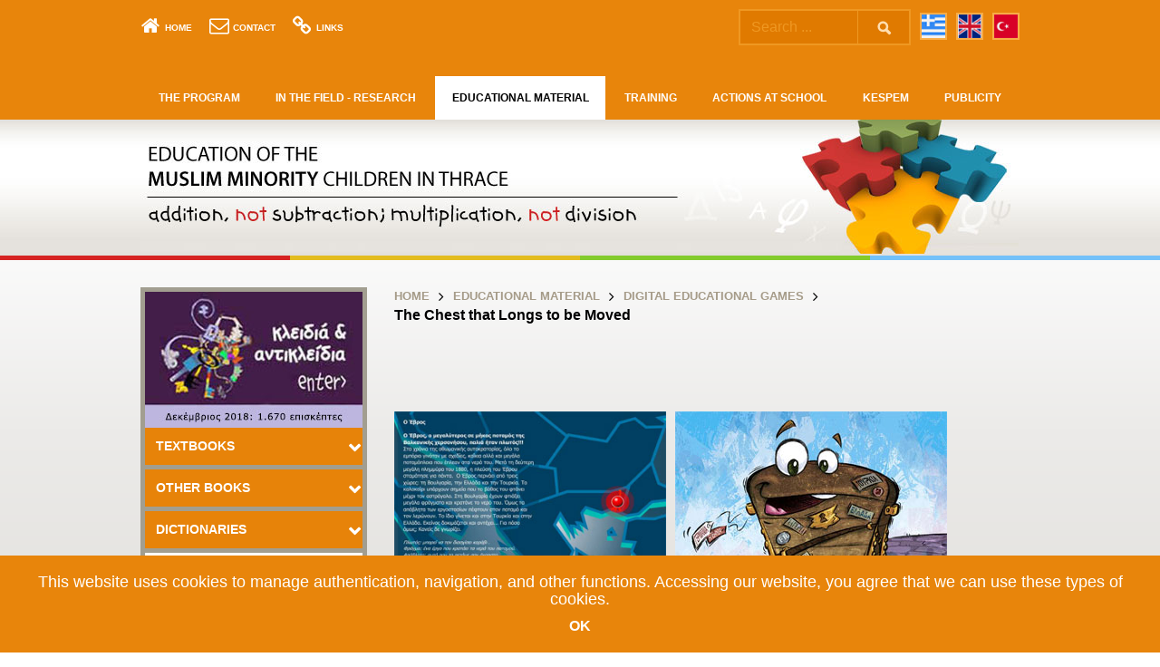

--- FILE ---
content_type: text/html; charset=utf-8
request_url: https://museduc.gr/en/%CE%B5%CE%BA%CF%80%CE%B1%CE%B9%CE%B4%CE%B5%CF%85%CF%84%CE%B9%CE%BA%CE%B1-%CF%85%CE%BB%CE%B9%CE%BA%CE%B1/%CE%B7%CE%BB%CE%B5%CE%BA%CF%84%CF%81%CE%BF%CE%BD%CE%B9%CE%BA%CE%B1-%CE%B5%CE%BA%CF%80%CE%B1%CE%B9%CE%B4%CE%B5%CF%85%CF%84%CE%B9%CE%BA%CE%B1-%CF%80%CE%B1%CE%B9%CF%87%CE%BD%CE%B9%CE%B4%CE%B9%CE%B1/%CE%BF-%CF%83%CE%B5%CE%B2%CE%BD%CF%84%CE%AC%CF%82-%CF%84%CE%BF%CF%85-%CF%83%CE%B5%CE%BD%CF%84%CE%BF%CF%85%CE%BA%CE%B9%CE%BF%CF%8D
body_size: 15213
content:
<!DOCTYPE html>
<html prefix="og: http://ogp.me/ns#" lang="en-gb"  class=" " >
<head>
            <meta name="viewport" content="width=device-width, initial-scale=1.0, maximum-scale=1.0, user-scalable=no, shrink-to-fit=no"/>
    <script type="text/javascript">
        document.documentElement.addEventListener('touchstart', function (event) {
            if (event.touches.length > 1) {
                event.preventDefault();
            }
        }, false);
        var lastTouchEnd = 0;
        document.documentElement.addEventListener('touchend', function (event) {
            var now = (new Date()).getTime();
            if (now - lastTouchEnd <= 300) {
                event.preventDefault();
            }
            lastTouchEnd = now;
        }, false);
    </script>
    <base href="https://museduc.gr/en/%CE%B5%CE%BA%CF%80%CE%B1%CE%B9%CE%B4%CE%B5%CF%85%CF%84%CE%B9%CE%BA%CE%B1-%CF%85%CE%BB%CE%B9%CE%BA%CE%B1/%CE%B7%CE%BB%CE%B5%CE%BA%CF%84%CF%81%CE%BF%CE%BD%CE%B9%CE%BA%CE%B1-%CE%B5%CE%BA%CF%80%CE%B1%CE%B9%CE%B4%CE%B5%CF%85%CF%84%CE%B9%CE%BA%CE%B1-%CF%80%CE%B1%CE%B9%CF%87%CE%BD%CE%B9%CE%B4%CE%B9%CE%B1/%CE%BF-%CF%83%CE%B5%CE%B2%CE%BD%CF%84%CE%AC%CF%82-%CF%84%CE%BF%CF%85-%CF%83%CE%B5%CE%BD%CF%84%CE%BF%CF%85%CE%BA%CE%B9%CE%BF%CF%8D" />
	<meta http-equiv="content-type" content="text/html; charset=utf-8" />
	<meta name="title" content="The Chest that Longs to be Moved" />
	<meta name="author" content="Miltos" />
	<meta property="og:url" content="https://museduc.gr/en/%CE%B5%CE%BA%CF%80%CE%B1%CE%B9%CE%B4%CE%B5%CF%85%CF%84%CE%B9%CE%BA%CE%B1-%CF%85%CE%BB%CE%B9%CE%BA%CE%B1/%CE%B7%CE%BB%CE%B5%CE%BA%CF%84%CF%81%CE%BF%CE%BD%CE%B9%CE%BA%CE%B1-%CE%B5%CE%BA%CF%80%CE%B1%CE%B9%CE%B4%CE%B5%CF%85%CF%84%CE%B9%CE%BA%CE%B1-%CF%80%CE%B1%CE%B9%CF%87%CE%BD%CE%B9%CE%B4%CE%B9%CE%B1/%CE%BF-%CF%83%CE%B5%CE%B2%CE%BD%CF%84%CE%AC%CF%82-%CF%84%CE%BF%CF%85-%CF%83%CE%B5%CE%BD%CF%84%CE%BF%CF%85%CE%BA%CE%B9%CE%BF%CF%8D" />
	<meta property="og:title" content="The Chest that Longs to be Moved - Multicultural education for the muslim minority in Thrace" />
	<meta property="og:type" content="article" />
	<meta property="og:description" content="  The Chest that Longs to be Moved [Where are my Wheels?]Educational material (in CD-ROM format) to improve fluency in Greek This is an electroni..." />
	<meta name="twitter:card" content="summary" />
	<meta name="twitter:url" content="https://museduc.gr/en/%CE%B5%CE%BA%CF%80%CE%B1%CE%B9%CE%B4%CE%B5%CF%85%CF%84%CE%B9%CE%BA%CE%B1-%CF%85%CE%BB%CE%B9%CE%BA%CE%B1/%CE%B7%CE%BB%CE%B5%CE%BA%CF%84%CF%81%CE%BF%CE%BD%CE%B9%CE%BA%CE%B1-%CE%B5%CE%BA%CF%80%CE%B1%CE%B9%CE%B4%CE%B5%CF%85%CF%84%CE%B9%CE%BA%CE%B1-%CF%80%CE%B1%CE%B9%CF%87%CE%BD%CE%B9%CE%B4%CE%B9%CE%B1/%CE%BF-%CF%83%CE%B5%CE%B2%CE%BD%CF%84%CE%AC%CF%82-%CF%84%CE%BF%CF%85-%CF%83%CE%B5%CE%BD%CF%84%CE%BF%CF%85%CE%BA%CE%B9%CE%BF%CF%8D" />
	<meta name="twitter:title" content="The Chest that Longs to be Moved - Multicultural education for the muslim minority in Thrace" />
	<meta name="twitter:description" content="  The Chest that Longs to be Moved [Where are my Wheels?]Educational material (in CD-ROM format) to improve fluency in Greek This is an electroni..." />
	<meta property="og:site_name" content="Multicultural education for the muslim minority in Thrace" />
	<meta name="description" content="  The Chest that Longs to be Moved [Where are my Wheels?]Educational material (in CD-ROM format) to improve fluency in Greek This is an electroni..." />
	<meta name="generator" content="Joomla! - Open Source Content Management" />
	<title>The Chest that Longs to be Moved - Multicultural education for the muslim minority in Thrace</title>
	<link href="https://museduc.gr/images/logos/favicon.ico" rel="shortcut icon" type="image/vnd.microsoft.icon" />
	<link href="https://museduc.gr/en/component/search/?Itemid=1377&amp;format=opensearch" rel="search" title="Search Multicultural education for the muslim minority in Thrace" type="application/opensearchdescription+xml" />
	<link href="https://cdnjs.cloudflare.com/ajax/libs/magnific-popup.js/1.1.0/magnific-popup.min.css" rel="stylesheet" type="text/css" />
	<link href="https://cdnjs.cloudflare.com/ajax/libs/simple-line-icons/2.4.1/css/simple-line-icons.min.css" rel="stylesheet" type="text/css" />
	<link href="/components/com_k2/css/k2.css?v=2.8.0" rel="stylesheet" type="text/css" />
	<link href="/media/com_rstbox/css/engagebox.css?v=3.4.8" rel="stylesheet" type="text/css" />
	<link href="/media/system/css/modal.css?d8e760b210ca6a4a80dd59d4a441a4fd" rel="stylesheet" type="text/css" />
	<link href="https://museduc.gr/templates/artifiedweb/css/font-awesome.css" rel="stylesheet" type="text/css" />
	<link href="https://museduc.gr/templates/artifiedweb/css/aw-font.css" rel="stylesheet" type="text/css" />
	<link href="https://museduc.gr/templates/artifiedweb/css/template.css" rel="stylesheet" type="text/css" />
	<link href="/media/mod_languages/css/template.css?d8e760b210ca6a4a80dd59d4a441a4fd" rel="stylesheet" type="text/css" />
	<link href="/media/mod_falang/css/template.css" rel="stylesheet" type="text/css" />
	<link href="/modules/mod_aw_acc_mobile_menu/style/aw_acc_mobile_menu.css" rel="stylesheet" type="text/css" />
	<style type="text/css">

						/* K2 - Magnific Popup Overrides */
						.mfp-iframe-holder {padding:10px;}
						.mfp-iframe-holder .mfp-content {max-width:100%;width:100%;height:100%;}
						.mfp-iframe-scaler iframe {background:#fff;padding:10px;box-sizing:border-box;box-shadow:none;}
					.rstboxes .rstbox.rstbox_bottom-left {
    bottom: 8% !important;
    left: -6px;
    z-index: 9999 !important;
}
.rstboxes .rstbox .rstbox-header {
    opacity: 1;
}
.rstbox-heading {
    font-size: 36px;
    font-weight: 700;
}
.cookiesBox .rstbox-content {
    padding: 0 0 10px;
}
.rstbox-content .fieldacyemail {
    margin-top: 5px;
}
.cookiesBox .rstbox-content > p {
    font-size: 18px;
    margin: 10px 0 0;
}
.rstbox-content > p a{
    color: #fff;
}
.rstbox-content > p a:hover {
    text-decoration: underline;
}
.cookiesBox .btn.btn-primary {
    font-size: 16px;
    font-weight: 700;
}
.cookiesBox .rstbox-close {
display: none !important;
}
		#rstbox_2 .rstbox-close:hover {
			color: rgba(128, 128, 128, 1) !important;
		}	
	.childcontent .gkcol { width: 200px; }body,h1,h2,div,span { font-family: Verdana, Geneva, sans-serif; }
#gkSidebar { width: 30%; }
#gkContentWrap { width: 70%; }
.gkPage { max-width: 1010px; }
#menu607 > div,
#menu607 > div > .childcontent-inner { width: 200px; }
#menu612 > div,
#menu612 > div > .childcontent-inner { width: 200px; }
#menu608 > div,
#menu608 > div > .childcontent-inner { width: 200px; }
#menu609 > div,
#menu609 > div > .childcontent-inner { width: 200px; }
#menu610 > div,
#menu610 > div > .childcontent-inner { width: 200px; }
#menu611 > div,
#menu611 > div > .childcontent-inner { width: 200px; }
#menu659 > div,
#menu659 > div > .childcontent-inner { width: 200px; }

	</style>
	<script type="application/json" class="joomla-script-options new">{"csrf.token":"3c99c5f7c48f11770e7daaa2123a8c4a","system.paths":{"root":"","base":""}}</script>
	<script src="/media/jui/js/jquery.min.js?d8e760b210ca6a4a80dd59d4a441a4fd" type="text/javascript"></script>
	<script src="/media/jui/js/jquery-noconflict.js?d8e760b210ca6a4a80dd59d4a441a4fd" type="text/javascript"></script>
	<script src="/media/jui/js/jquery-migrate.min.js?d8e760b210ca6a4a80dd59d4a441a4fd" type="text/javascript"></script>
	<script src="https://cdnjs.cloudflare.com/ajax/libs/magnific-popup.js/1.1.0/jquery.magnific-popup.min.js" type="text/javascript"></script>
	<script src="/media/k2/assets/js/k2.frontend.js?v=2.8.0&amp;sitepath=/" type="text/javascript"></script>
	<script src="/media/com_rstbox/js/velocity.js?v=3.4.8" type="text/javascript"></script>
	<script src="/media/com_rstbox/js/velocity.ui.js?v=3.4.8" type="text/javascript"></script>
	<script src="/media/com_rstbox/js/engagebox.js?v=3.4.8" type="text/javascript"></script>
	<script src="/media/jui/js/bootstrap.min.js?d8e760b210ca6a4a80dd59d4a441a4fd" type="text/javascript"></script>
	<script src="/media/system/js/mootools-core.js?d8e760b210ca6a4a80dd59d4a441a4fd" type="text/javascript"></script>
	<script src="/media/system/js/core.js?d8e760b210ca6a4a80dd59d4a441a4fd" type="text/javascript"></script>
	<script src="/media/system/js/mootools-more.js?d8e760b210ca6a4a80dd59d4a441a4fd" type="text/javascript"></script>
	<script src="/media/system/js/modal.js?d8e760b210ca6a4a80dd59d4a441a4fd" type="text/javascript"></script>
	<script src="https://museduc.gr/templates/artifiedweb/js/artifiedweb.js" type="text/javascript"></script>
	<script src="https://museduc.gr/templates/artifiedweb/js/modernizr.js" type="text/javascript"></script>
	<script src="https://museduc.gr/templates/artifiedweb/js/gk.menu.js" type="text/javascript"></script>
	<script src="/media/jui/js/jquery.ui.core.min.js?d8e760b210ca6a4a80dd59d4a441a4fd" type="text/javascript"></script>
	<script src="/modules/mod_aw_acc_mobile_menu/assets/mod_aw_acc_mobile_menu.js" type="text/javascript"></script>
	<script src="/modules/mod_aw_acc_mobile_menu/assets/jquery.easing.1.3.js" type="text/javascript"></script>
	<script type="text/javascript">
jQuery(function($) {
			SqueezeBox.initialize({});
			SqueezeBox.assign($('a.modal').get(), {
				parse: 'rel'
			});
		});

		window.jModalClose = function () {
			SqueezeBox.close();
		};
		
		// Add extra modal close functionality for tinyMCE-based editors
		document.onreadystatechange = function () {
			if (document.readyState == 'interactive' && typeof tinyMCE != 'undefined' && tinyMCE)
			{
				if (typeof window.jModalClose_no_tinyMCE === 'undefined')
				{	
					window.jModalClose_no_tinyMCE = typeof(jModalClose) == 'function'  ?  jModalClose  :  false;
					
					jModalClose = function () {
						if (window.jModalClose_no_tinyMCE) window.jModalClose_no_tinyMCE.apply(this, arguments);
						tinyMCE.activeEditor.windowManager.close();
					};
				}
		
				if (typeof window.SqueezeBoxClose_no_tinyMCE === 'undefined')
				{
					if (typeof(SqueezeBox) == 'undefined')  SqueezeBox = {};
					window.SqueezeBoxClose_no_tinyMCE = typeof(SqueezeBox.close) == 'function'  ?  SqueezeBox.close  :  false;
		
					SqueezeBox.close = function () {
						if (window.SqueezeBoxClose_no_tinyMCE)  window.SqueezeBoxClose_no_tinyMCE.apply(this, arguments);
						tinyMCE.activeEditor.windowManager.close();
					};
				}
			}
		};
		
 $GKMenu = { height:false, width:false, duration: 500 };
$GK_TMPL_URL = "https://museduc.gr/templates/artifiedweb";

$GK_URL = "https://museduc.gr/";
jQuery(function($){ $(".hasTooltip").tooltip({"html": true,"container": "body"}); });
       jQuery(document).ready(function(){
        jQuery('#accordeonck413').accordeonmenuck({fadetransition : false,eventtype : 'click',transition : 'linear',menuID : 'accordeonck413',imageplus : '/modules/mod_aw_acc_mobile_menu/assets/plus.png',imageminus : '/modules/mod_aw_acc_mobile_menu/assets/minus.png',defaultopenedid : '',activeeffect : '',duree : 500});
}); 
	</script>
	<link rel="apple-touch-icon" href="https://museduc.gr/images/logos/touch-device-musedic.png">
	<link rel="apple-touch-icon-precomposed" href="https://museduc.gr/images/logos/touch-device-musedic.png">
	<link rel="alternate" href="https://museduc.gr/el/εκπαιδευτικα-υλικα/ηλεκτρονικα-εκπαιδευτικα-παιχνιδια/ο-σεβντάς-του-σεντουκιού" hreflang="el" />
	<link rel="alternate" href="https://museduc.gr/el/εκπαιδευτικα-υλικα/ηλεκτρονικα-εκπαιδευτικα-παιχνιδια/ο-σεβντάς-του-σεντουκιού"  hreflang="x-default" />
	<link rel="alternate" href="https://museduc.gr/en/εκπαιδευτικα-υλικα/ηλεκτρονικα-εκπαιδευτικα-παιχνιδια/ο-σεβντάς-του-σεντουκιού" hreflang="en" />
	<link rel="alternate" href="https://museduc.gr/tr/εκπαιδευτικα-υλικα/ηλεκτρονικα-εκπαιδευτικα-παιχνιδια/ο-σεβντάς-του-σεντουκιού" hreflang="tr" />
	<meta property="fb:app_id" content="" />

    
<!--[if IE 9]>
<link rel="stylesheet" href="https://museduc.gr/templates/artifiedweb/css/ie/ie9.css" type="text/css" />
<![endif]-->

<!--[if IE 8]>
<link rel="stylesheet" href="https://museduc.gr/templates/artifiedweb/css/ie/ie8.css" type="text/css" />
<![endif]-->

<!--[if lte IE 7]>
<link rel="stylesheet" href="https://museduc.gr/templates/artifiedweb/css/ie/ie7.css" type="text/css" />
<![endif]-->

<!--[if lte IE 9]>
<script type="text/javascript" src="https://museduc.gr/templates/artifiedweb/js/ie.js"></script>
<![endif]-->

<!--[if (gte IE 6)&(lte IE 8)]>
<script type="text/javascript" src="https://museduc.gr/templates/artifiedweb/js/respond.js"></script>
<script type="text/javascript" src="https://museduc.gr/templates/artifiedweb/js/selectivizr.js"></script>
<script type="text/javascript" src="http://html5shim.googlecode.com/svn/trunk/html5.js"></script>
<![endif]-->


    <script type="text/javascript">(function(i,s,o,g,r,a,m){i['GoogleAnalyticsObject']=r;i[r]=i[r]||function(){(i[r].q=i[r].q||[]).push(arguments)},i[r].l=1*new Date();a=s.createElement(o), m=s.getElementsByTagName(o)[0];a.async=1;a.src=g;m.parentNode.insertBefore(a,m) })(window,document,'script','//www.google-analytics.com/analytics.js','ga'); ga('create', 'UA-67995677-54', 'auto'); ga('send', 'pageview');</script></head>

<body class=" "  class="homeMuseduc">


<header id="gkHeader" class="nobreadcrumb">
    <div id="gkHeaderTop">
        <div class="gkPage">
            <div class="gkHeaderTopInner">
                                    <div class="gkMobileMenu">
                        <div class="mod413 moduleContainer "><div class="moduleContent"><div id="awMobileMenuToggler" onClick="togleMobileMenu()"> 
	<span id="awMobileMenuTogglerIcon"></span>
</div>
<div id="awMobileMenu">
    <div class="accordeonck ">
        <ul class="menu" id="accordeonck413">
    <li id="item-435" class="accordeonck item-435 level1 " data-level="1"><a class="" href="/en/" >HOME</a></li><li id="item-604" class="accordeonck item-604 level1 " data-level="1"><a class="" href="/en/2012-09-22-03-05-07" >CONTACT</a></li><li id="item-605" class="accordeonck item-605 level1 " data-level="1"><a class="" href="/en/2012-09-22-03-05-34" >LINKS</a></li><li id="item-607" class="accordeonck item-607 secondary parent level1 " data-level="1"><span class="toggler toggler_1" >z</span><a class="" href="/en/το-προγραμμα" >THE PROGRAM</a><ul class="content_1" style="display:none;"><li id="item-666" class="accordeonck item-666 level2 " data-level="2"><a class="" href="/en/το-προγραμμα/υπευθυνοι" >ASSOCIATES</a></li><li id="item-667" class="accordeonck item-667 level2 " data-level="2"><a class="" href="/en/το-προγραμμα/στοχοι" >THE OBJECTIVES OF THE PROGRAM</a></li><li id="item-669" class="accordeonck item-669 level2 " data-level="2"><a class="" href="/en/το-προγραμμα/δρασεισ" >ACTIONS</a></li><li id="item-668" class="accordeonck item-668 level2 " data-level="2"><a class="" href="/en/το-προγραμμα/προηγουμενεσ-φασεισ" >PREVIOUS PHASES</a></li></ul></li><li id="item-612" class="accordeonck item-612 parent level1 " data-level="1"><span class="toggler toggler_1" >z</span><a class="" href="/en/το-πεδιο-ερευνεσ" >IN THE FIELD - RESEARCH</a><ul class="content_1" style="display:none;"><li id="item-1266" class="accordeonck item-1266 level2 " data-level="2"><a class="" href="/en/το-πεδιο-ερευνεσ/η-εκπαιδευση-τησ-μειονοτητασ" >THE EDUCATION OF THE MINORITY</a></li><li id="item-1267" class="accordeonck item-1267 level2 " data-level="2"><a class="" href="/en/το-πεδιο-ερευνεσ/η-εκπαιδευση-σε-αριθμουσ" >EDUCATION IN NUMBERS</a></li><li id="item-1268" class="accordeonck item-1268 parent level2 " data-level="2"><span class="toggler toggler_2" >z</span><a class="" href="/en/το-πεδιο-ερευνεσ/ερευνεσ" >RESEARCH</a><ul class="content_2" style="display:none;"><li id="item-1269" class="accordeonck item-1269 level3 " data-level="3"><a class="" href="/en/το-πεδιο-ερευνεσ/ερευνεσ/περίοδος-1997-2000/2013-11-15-12-09-54" >PHASE 1997-2000</a></li><li id="item-1271" class="accordeonck item-1271 parent level3 " data-level="3"><span class="toggler toggler_3" >z</span><a class="" href="/en/το-πεδιο-ερευνεσ/ερευνεσ/περίοδος-2002-2004" >PHASE 2002-2004</a><ul class="content_3" style="display:none;"><li id="item-1272" class="accordeonck item-1272 level4 " data-level="4"><a class="" href="/en/το-πεδιο-ερευνεσ/ερευνεσ/περίοδος-2002-2004/προσδιορισμός-επιπέδων-ελληνομάθειας/γενικα-προσδιορισμος-επιπεδων-ελληνομαθειας" >Studying Minority Children's Proficiency in Greek</a></li><li id="item-1277" class="accordeonck item-1277 level4 " data-level="4"><a class="" href="/en/το-πεδιο-ερευνεσ/ερευνεσ/περίοδος-2002-2004/μαθητική-διαρροή/γενικα" >Pupil Dropout</a></li><li id="item-1282" class="accordeonck item-1282 level4 " data-level="4"><a class="" href="/en/το-πεδιο-ερευνεσ/ερευνεσ/περίοδος-2002-2004/βιβλιογραφία-της-ελληνικής" >Bibliography on Teaching Greek</a></li><li id="item-1283" class="accordeonck item-1283 level4 " data-level="4"><a class="" href="/en/το-πεδιο-ερευνεσ/ερευνεσ/περίοδος-2002-2004/αξιολόγηση-εγχειριδίων" >Evaluation of Textbooks</a></li></ul></li></ul></li></ul></li><li id="item-608" class="accordeonck item-608 active parent level1 " data-level="1"><span class="toggler toggler_1" >z</span><a class="isactive " href="/en/εκπαιδευτικα-υλικα" >EDUCATIONAL MATERIAL</a><ul class="content_1" style=""><li id="item-1321" class="accordeonck item-1321 parent level2 " data-level="2"><span class="toggler toggler_2" >z</span><a class="" href="/en/εκπαιδευτικα-υλικα/σχολικα-βιβλια" >TEXTBOOKS</a><ul class="content_2" style="display:none;"><li id="item-1322" class="accordeonck item-1322 parent level3 " data-level="3"><span class="toggler toggler_3" >z</span><a class="" href="/en/εκπαιδευτικα-υλικα/σχολικα-βιβλια/βιβλία-για-το-δημοτικό" >For Primary School</a><ul class="content_3" style="display:none;"><li id="item-1323" class="accordeonck item-1323 level4 " data-level="4"><a class="" href="/en/εκπαιδευτικα-υλικα/σχολικα-βιβλια/βιβλία-για-το-δημοτικό/βιβλία-γλώσσας/2013-11-15-12-30-40" >Language Books</a></li><li id="item-1326" class="accordeonck item-1326 level4 " data-level="4"><a class="" href="/en/εκπαιδευτικα-υλικα/σχολικα-βιβλια/βιβλία-για-το-δημοτικό/βιβλία-ιστορίας,-γεωγραφίας,-κοινωνικής-και-πολιτικής-αγωγής/2013-11-15-12-33-56" >History, Geography, Civics Books</a></li><li id="item-1329" class="accordeonck item-1329 level4 " data-level="4"><a class="" href="/en/εκπαιδευτικα-υλικα/σχολικα-βιβλια/βιβλία-για-το-δημοτικό/καρτέλες-ιστορίας/2013-11-15-12-36-52" >History cards</a></li></ul></li><li id="item-1332" class="accordeonck item-1332 parent level3 " data-level="3"><span class="toggler toggler_3" >z</span><a class="" href="/en/εκπαιδευτικα-υλικα/σχολικα-βιβλια/βιβλία-για-το-γυμνάσιο" >For Secondary School</a><ul class="content_3" style="display:none;"><li id="item-1333" class="accordeonck item-1333 level4 " data-level="4"><a class="" href="/en/εκπαιδευτικα-υλικα/σχολικα-βιβλια/βιβλία-για-το-γυμνάσιο/γλώσσα/2013-11-15-12-42-05" >Greek Language</a></li><li id="item-1336" class="accordeonck item-1336 level4 " data-level="4"><a class="" href="/en/εκπαιδευτικα-υλικα/σχολικα-βιβλια/βιβλία-για-το-γυμνάσιο/ασκήσεις-γραμματικής/2013-11-15-12-45-06" >Grammar exercises</a></li><li id="item-1339" class="accordeonck item-1339 level4 " data-level="4"><a class="" href="/en/εκπαιδευτικα-υλικα/σχολικα-βιβλια/βιβλία-για-το-γυμνάσιο/λογοτεχνία/2013-11-15-12-45-45" >Literature</a></li><li id="item-1342" class="accordeonck item-1342 level4 " data-level="4"><a class="" href="/en/εκπαιδευτικα-υλικα/σχολικα-βιβλια/βιβλία-για-το-γυμνάσιο/ιστορία/2013-11-15-12-46-07" >History</a></li><li id="item-1345" class="accordeonck item-1345 level4 " data-level="4"><a class="" href="/en/εκπαιδευτικα-υλικα/σχολικα-βιβλια/βιβλία-για-το-γυμνάσιο/μαθηματικά/2013-11-15-12-46-33" >Mathematics</a></li><li id="item-1348" class="accordeonck item-1348 level4 " data-level="4"><a class="" href="/en/εκπαιδευτικα-υλικα/σχολικα-βιβλια/βιβλία-για-το-γυμνάσιο/φυσικές-επιστήμες/2013-11-15-12-46-56" >Natural Sciences</a></li><li id="item-1351" class="accordeonck item-1351 level4 " data-level="4"><a class="" href="/en/εκπαιδευτικα-υλικα/σχολικα-βιβλια/βιβλία-για-το-γυμνάσιο/γεωγραφία/2013-11-15-12-47-16" >Geography</a></li></ul></li></ul></li><li id="item-1353" class="accordeonck item-1353 parent level2 " data-level="2"><span class="toggler toggler_2" >z</span><a class="" href="/en/εκπαιδευτικα-υλικα/αλλα-βιβλια" >OTHER BOOKS</a><ul class="content_2" style="display:none;"><li id="item-1354" class="accordeonck item-1354 level3 " data-level="3"><a class="" href="/en/εκπαιδευτικα-υλικα/αλλα-βιβλια/vasiki_grammatiki_ellinikis_2/2013-11-15-12-52-34" >Basic Greek Grammar</a></li><li id="item-1356" class="accordeonck item-1356 level3 " data-level="3"><a class="" href="/en/εκπαιδευτικα-υλικα/αλλα-βιβλια/παραμύθια-για-την-εκμάθηση-της-ελληνικής-ορολογίας-μαθηματικών" >Fairy Tales for Learning the Greek Terminology of Math</a></li><li id="item-1357" class="accordeonck item-1357 level3 " data-level="3"><a class="" href="/en/εκπαιδευτικα-υλικα/αλλα-βιβλια/ευρωπαϊκή-αγωγή" >European Civics</a></li><li id="item-1358" class="accordeonck item-1358 level3 " data-level="3"><a class="" href="/en/εκπαιδευτικα-υλικα/αλλα-βιβλια/βιβλίο-τουρκικής/2013-11-15-12-52-58" >Turkish Language Book</a></li><li id="item-1361" class="accordeonck item-1361 level3 " data-level="3"><a class="" href="/en/εκπαιδευτικα-υλικα/αλλα-βιβλια/εκπαιδευτικά-προγράμματα-λογοτεχνίας/2013-11-15-12-53-24" >Training for the Literature Classes</a></li><li id="item-1363" class="accordeonck item-1363 level3 " data-level="3"><a class="" href="/en/εκπαιδευτικα-υλικα/αλλα-βιβλια/υλικό-διδασκαλίας-της-ελληνικής-για-ενήλικες/2013-11-15-12-53-58" >Material for Teaching Greek to Adults</a></li><li id="item-1602" class="accordeonck item-1602 level3 " data-level="3"><a class="" href="/en/εκπαιδευτικα-υλικα/αλλα-βιβλια/λογισμικό-κατανόησης-προφορικού-λόγου" >Verbal understanding software</a></li></ul></li><li id="item-1366" class="accordeonck item-1366 parent level2 " data-level="2"><span class="toggler toggler_2" >z</span><a class="" href="/en/εκπαιδευτικα-υλικα/λεξικα" >DICTIONARIES</a><ul class="content_2" style="display:none;"><li id="item-1367" class="accordeonck item-1367 level3 " data-level="3"><a class="" href="/en/εκπαιδευτικα-υλικα/λεξικα/ελληνοτουρκικό-λεξικό/2013-11-15-13-04-11" >Greek-Turkish Dictionary</a></li><li id="item-1369" class="accordeonck item-1369 level3 " data-level="3"><a class="" href="/en/εκπαιδευτικα-υλικα/λεξικα/τρίγλωσσο-ορολογικό-λεξικό/2013-11-15-13-04-30" >Trilingual Dictionary of Terminology</a></li><li id="item-1371" class="accordeonck item-1371 level3 " data-level="3"><a class="" href="/en/εκπαιδευτικα-υλικα/λεξικα/λεξικό-της-ελληνικής-ως-ξένης-γλώσσας/2013-11-15-13-04-54" >Dictionary of Greek as a Foreign Language</a></li></ul></li><li id="item-1373" class="accordeonck item-1373 active parent level2 " data-level="2"><span class="toggler toggler_2" >z</span><a class="isactive " href="/en/εκπαιδευτικα-υλικα/ηλεκτρονικα-εκπαιδευτικα-παιχνιδια" >DIGITAL EDUCATIONAL GAMES</a><ul class="content_2" style=""><li id="item-1374" class="accordeonck item-1374 level3 " data-level="3"><a class="" href="/en/εκπαιδευτικα-υλικα/ηλεκτρονικα-εκπαιδευτικα-παιχνιδια/ένας-ιππότης-στο-κάστρο-των-γραμμάτων-λέξεων/2013-11-15-13-05-16" >A Knight in the Castle of Letters / Words</a></li><li id="item-1377" class="accordeonck item-1377 current active level3 " data-level="3"><a class="isactive " href="/en/εκπαιδευτικα-υλικα/ηλεκτρονικα-εκπαιδευτικα-παιχνιδια/ο-σεβντάς-του-σεντουκιού/2013-11-15-13-06-50" >The Chest that Longs to be Moved</a></li></ul></li><li id="item-1379" class="accordeonck item-1379 parent level2 " data-level="2"><span class="toggler toggler_2" >z</span><a class="" href="/en/εκπαιδευτικα-υλικα/επιμορφωτικα-υλικα" >TRAINING MATERIALS</a><ul class="content_2" style="display:none;"><li id="item-1380" class="accordeonck item-1380 level3 " data-level="3"><a class="" href="/en/εκπαιδευτικα-υλικα/επιμορφωτικα-υλικα/οδηγός-πλοήγησης-εκπαιδευτικών-υλικών/2013-11-15-13-08-05" >Teacher’s Guide for Materials</a></li><li id="item-1382" class="accordeonck item-1382 level3 " data-level="3"><a class="" href="/en/εκπαιδευτικα-υλικα/επιμορφωτικα-υλικα/διαθεματικές-προσεγγίσεις-της-γνώσης/2013-11-15-13-08-28" >Interdisciplinary Approaches</a></li><li id="item-1384" class="accordeonck item-1384 level3 " data-level="3"><a class="" href="/en/εκπαιδευτικα-υλικα/επιμορφωτικα-υλικα/οδηγός-για-τις-φυσικές-επιστήμες/2013-11-15-13-09-33" >Guide for Science Classes</a></li><li id="item-1386" class="accordeonck item-1386 level3 " data-level="3"><a class="" href="/en/εκπαιδευτικα-υλικα/επιμορφωτικα-υλικα/κλειδιά-και-αντικλείδια/2013-11-15-13-10-13" >Keys &amp; Master-Keys</a></li><li id="item-1389" class="accordeonck item-1389 level3 " data-level="3"><a class="" href="/en/εκπαιδευτικα-υλικα/επιμορφωτικα-υλικα/πώς-σε-λένε/2013-11-15-13-10-36" >“What’s your Name?”</a></li><li id="item-1391" class="accordeonck item-1391 level3 " data-level="3"><a class="" href="/en/εκπαιδευτικα-υλικα/επιμορφωτικα-υλικα/μελέτες-για-τη-διδασκαλία-της-ελληνικής-ως-ξένης/2013-11-15-13-11-20" >Studies on Teaching Greek as a Foreign Language</a></li><li id="item-1393" class="accordeonck item-1393 level3 " data-level="3"><a class="" href="/en/εκπαιδευτικα-υλικα/επιμορφωτικα-υλικα/επιμορφωτικό-υλικό-για-καθηγητές/2013-11-15-13-11-54" >Training Material for Secondary-School Teachers</a></li><li id="item-1396" class="accordeonck item-1396 level3 " data-level="3"><a class="" href="/en/εκπαιδευτικα-υλικα/επιμορφωτικα-υλικα/θέματα-γραμματικής/2013-11-15-13-12-21" >Topics on Grammar</a></li></ul></li></ul></li><li id="item-609" class="accordeonck item-609 parent level1 " data-level="1"><span class="toggler toggler_1" >z</span><a class="" href="/en/επιμορφωση" >TRAINING</a><ul class="content_1" style="display:none;"><li id="item-1285" class="accordeonck item-1285 level2 " data-level="2"><a class="" href="/en/επιμορφωση/protovathmia/γενικα" >PRIMARY EDUCATION</a></li><li id="item-1290" class="accordeonck item-1290 parent level2 " data-level="2"><span class="toggler toggler_2" >z</span><a class="" href="/en/επιμορφωση/defterovathmia/πληροφοριεσ/γενικα" >SECONDARY EDUCATION</a><ul class="content_2" style="display:none;"><li id="item-1291" class="accordeonck item-1291 level3 " data-level="3"><a class="" href="/en/επιμορφωση/defterovathmia/γλώσσα/γενικα" >Greek Language</a></li><li id="item-1296" class="accordeonck item-1296 level3 " data-level="3"><a class="" href="/en/επιμορφωση/defterovathmia/λογοτεχνία/γενικα" >Literature</a></li><li id="item-1301" class="accordeonck item-1301 level3 " data-level="3"><a class="" href="/en/επιμορφωση/defterovathmia/ιστορία/γενικα" >History</a></li><li id="item-1305" class="accordeonck item-1305 level3 " data-level="3"><a class="" href="/en/επιμορφωση/defterovathmia/μαθηματικά/γενικα" >Mathematics</a></li><li id="item-1309" class="accordeonck item-1309 level3 " data-level="3"><a class="" href="/en/επιμορφωση/defterovathmia/φυσικές-επιστήμες/γενικα" >Natural Sciences</a></li><li id="item-1313" class="accordeonck item-1313 level3 " data-level="3"><a class="" href="/en/επιμορφωση/defterovathmia/γεωγραφία/γενικα" >Geography</a></li><li id="item-1316" class="accordeonck item-1316 level3 " data-level="3"><a class="" href="/en/επιμορφωση/defterovathmia/ψυχοκοινωνική/2005-2007" >Psycho-Social</a></li></ul></li></ul></li><li id="item-610" class="accordeonck item-610 parent level1 " data-level="1"><span class="toggler toggler_1" >z</span><a class="" href="/en/δρασεισ-στο-σχολειο" >ACTIONS AT SCHOOL</a><ul class="content_1" style="display:none;"><li id="item-1415" class="accordeonck item-1415 parent level2 " data-level="2"><span class="toggler toggler_2" >z</span><a class="" href="/en/δρασεισ-στο-σχολειο/πρωτοβαθμια/δράσεις-στο-σχολείο-πρωτοβάθμια/γενικα" >PRIMARY EDUCATION</a><ul class="content_2" style="display:none;"><li id="item-1558" class="accordeonck item-1558 level3 " data-level="3"><a class="" href="/en/δρασεισ-στο-σχολειο/πρωτοβαθμια/δράσεις-στο-σχολείο-πρωτοβάθμια/γενικα" >Actions At School</a></li><li id="item-1417" class="accordeonck item-1417 level3 " data-level="3"><a class="" href="/en/δρασεισ-στο-σχολειο/πρωτοβαθμια/ελληνομάθεια-θετικές-επιστήμες/ελληνομάθεια-γενικα" >Teaching Greek &amp; Natural Sciences</a></li><li id="item-1422" class="accordeonck item-1422 level3 " data-level="3"><a class="" href="/en/δρασεισ-στο-σχολειο/πρωτοβαθμια/δραστηριότητες-για-μικρά-παιδιά" >Activities for Pre-School Kids</a></li><li id="item-1423" class="accordeonck item-1423 level3 " data-level="3"><a class="" href="/en/δρασεισ-στο-σχολειο/πρωτοβαθμια/παιδαγωγική-προσέγγιση" >Pedagogical Approaches</a></li><li id="item-1424" class="accordeonck item-1424 level3 " data-level="3"><a class="" href="/en/δρασεισ-στο-σχολειο/πρωτοβαθμια/σχόλια-εκπαιδευτικών" >Comments of Teachers</a></li></ul></li><li id="item-1426" class="accordeonck item-1426 parent level2 " data-level="2"><span class="toggler toggler_2" >z</span><a class="" href="/en/δρασεισ-στο-σχολειο/δευτεροβαθμια" >SECONDARY EDUCATION</a><ul class="content_2" style="display:none;"><li id="item-1434" class="accordeonck item-1434 level3 " data-level="3"><a class="" href="/en/δρασεισ-στο-σχολειο/δευτεροβαθμια/πιλοτική-εφαρμογή/γενικα" >Pilot Implementation</a></li><li id="item-1430" class="accordeonck item-1430 level3 " data-level="3"><a class="" href="/en/δρασεισ-στο-σχολειο/δευτεροβαθμια/ενισχυτική-διδασκαλία" >Compensatory Teaching</a></li></ul></li><li id="item-1437" class="accordeonck item-1437 parent level2 " data-level="2"><span class="toggler toggler_2" >z</span><a class="" href="/en/δρασεισ-στο-σχολειο/ενταξη-στο-σχολειο" >SCHOOL INTEGRATION</a><ul class="content_2" style="display:none;"><li id="item-1438" class="accordeonck item-1438 level3 " data-level="3"><a class="" href="/en/δρασεισ-στο-σχολειο/ενταξη-στο-σχολειο/ενισχυτικά-μαθήματα/2013-11-15-13-47-18" >Compensatory Classes</a></li><li id="item-1441" class="accordeonck item-1441 level3 " data-level="3"><a class="" href="/en/δρασεισ-στο-σχολειο/ενταξη-στο-σχολειο/σύνδεση-με-το-σχολείο/2013-11-15-13-53-53" >Connecting with Schools</a></li></ul></li></ul></li><li id="item-611" class="accordeonck item-611 parent level1 " data-level="1"><span class="toggler toggler_1" >z</span><a class="" href="/en/?Itemid=1446" >KESPEM</a><ul class="content_1" style="display:none;"><li id="item-1446" class="accordeonck item-1446 level2 " data-level="2"><a class="" href="/en/κεσπεμ/kespem_plirofories/2013-11-18-10-28-03" >INFORMATION</a></li><li id="item-1448" class="accordeonck item-1448 level2 " data-level="2"><a class="" href="/en/κεσπεμ/περιγραφη-κεσπεμ" >DESCRIPTION</a></li><li id="item-1449" class="accordeonck item-1449 parent level2 " data-level="2"><span class="toggler toggler_2" >z</span><a class="" href="/en/κεσπεμ/δραστηριοτητεσ" >ACTIVITIES</a><ul class="content_2" style="display:none;"><li id="item-1450" class="accordeonck item-1450 parent level3 " data-level="3"><span class="toggler toggler_3" >z</span><a class="" href="/en/κεσπεμ/δραστηριοτητεσ/μαθήματα" >Classes</a><ul class="content_3" style="display:none;"><li id="item-1451" class="accordeonck item-1451 level4 " data-level="4"><a class="" href="/en/κεσπεμ/δραστηριοτητεσ/μαθήματα/μαθήματα-ελληνικής-γλώσσας-μέσω-η-υ/2013-11-18-10-42-44" >Computer Assisted Greek-Language Classes</a></li><li id="item-1453" class="accordeonck item-1453 level4 " data-level="4"><a class="" href="/en/κεσπεμ/δραστηριοτητεσ/μαθήματα/ορολογία-θετικών-επιστημών/2013-11-18-10-58-58" >Natural Sciences</a></li><li id="item-1457" class="accordeonck item-1457 level4 " data-level="4"><a class="" href="/en/κεσπεμ/δραστηριοτητεσ/μαθήματα/φιλαναγνωσία" >Love of Reading</a></li><li id="item-1458" class="accordeonck item-1458 level4 " data-level="4"><a class="" href="/en/κεσπεμ/δραστηριοτητεσ/μαθήματα/διδακτική-στήριξη-μαθητών/synergates_didaktikis-2" >Teaching Support for Pupils</a></li><li id="item-1460" class="accordeonck item-1460 level4 " data-level="4"><a class="" href="/en/κεσπεμ/δραστηριοτητεσ/μαθήματα/εκπαιδευτικές-δραστηριότητες-στις-φε" >Educational Activities on Natural Sciences</a></li><li id="item-1461" class="accordeonck item-1461 level4 " data-level="4"><a class="" href="/en/κεσπεμ/δραστηριοτητεσ/μαθήματα/παιδαγωγικές-δραστηριότητες-για-νήπια/2013-11-18-11-06-47" >Pedagogical Activities for Pre-school Kids</a></li><li id="item-1463" class="accordeonck item-1463 level4 " data-level="4"><a class="" href="/en/κεσπεμ/δραστηριοτητεσ/μαθήματα/θερινά-μαθήματα/συνεργάτες-θερινά-μαθήματα-2" >Summer Classes</a></li><li id="item-1465" class="accordeonck item-1465 level4 " data-level="4"><a class="" href="/en/κεσπεμ/δραστηριοτητεσ/μαθήματα/προετοιμασία-μετεξεταστέων/2016-05-11-08-31-13" >Preparing Re-Sit Pupils</a></li><li id="item-1466" class="accordeonck item-1466 level4 " data-level="4"><a class="" href="/en/κεσπεμ/δραστηριοτητεσ/μαθήματα/ελληνικά-για-ενήλικες/2013-11-18-11-10-34" >Greek for Adults</a></li><li id="item-1468" class="accordeonck item-1468 level4 " data-level="4"><a class="" href="/en/κεσπεμ/δραστηριοτητεσ/μαθήματα/τουρκικά-για-εκπαιδευτικούς/2013-11-18-11-24-43" >Turkish for Teachers</a></li></ul></li><li id="item-1471" class="accordeonck item-1471 level3 " data-level="3"><a class="" href="/en/κεσπεμ/δραστηριοτητεσ/επαγγελματικός-προσανατολισμός/συνεργάτες-προσανατολισμού-2" >Career Counseling</a></li><li id="item-1473" class="accordeonck item-1473 level3 " data-level="3"><a class="" href="/en/κεσπεμ/δραστηριοτητεσ/εκδηλώσεις-δημιουργικές-δράσεις" >Events – Creative Actions</a></li></ul></li><li id="item-1474" class="accordeonck item-1474 level2 " data-level="2"><a class="" href="/en/κεσπεμ/δ-ε-ν/δεν-γενικα" >DENs</a></li><li id="item-1481" class="accordeonck item-1481 parent level2 " data-level="2"><span class="toggler toggler_2" >z</span><a class="" href="/en/?Itemid=1481" >MOBILE KESPEMs</a><ul class="content_2" style="display:none;"><li id="item-1482" class="accordeonck item-1482 level3 " data-level="3"><a class="" href="/en/κεσπεμ/κινητα-κεσπεμ/κινητά-2006-2008" >Mobile KESPEMs 2006-2008</a></li><li id="item-1483" class="accordeonck item-1483 level3 " data-level="3"><a class="" href="/en/κεσπεμ/κινητα-κεσπεμ/κινητά-2011-2012" >Mobile KESPEMs 2011-2012</a></li><li id="item-1563" class="accordeonck item-1563 level3 " data-level="3"><a class="" href="/en/κεσπεμ/κινητα-κεσπεμ/κινητά-2012-2013" >Mobile KESPEMs 2012-2013</a></li><li id="item-1564" class="accordeonck item-1564 level3 " data-level="3"><a class="" href="/en/κεσπεμ/κινητα-κεσπεμ/κινητά-2013-2014" >Mobile KESPEMs 2013-2014</a></li><li id="item-1584" class="accordeonck item-1584 level3 " data-level="3"><a class="" href="/en/κεσπεμ/κινητα-κεσπεμ/κινητά-2014-2015" >Mobile KESPEMs 2014-2015</a></li><li id="item-1608" class="accordeonck item-1608 level3 " data-level="3"><a class="" href="/en/κεσπεμ/κινητα-κεσπεμ/κινητά-2015-2016" >Mobile KESPEMs 2015-2016</a></li></ul></li><li id="item-1583" class="accordeonck item-1583 level2 " data-level="2"><a class="" href="/en/κεσπεμ/map" >MOBILE KESPEMs MAP</a></li></ul></li><li id="item-659" class="accordeonck item-659 parent level1 " data-level="1"><span class="toggler toggler_1" >z</span><a class="" href="/en/δημοσιοτητα/εκδηλωσεισ" >PUBLICITY</a><ul class="content_1" style="display:none;"><li id="item-682" class="accordeonck item-682 level2 " data-level="2"><a class="" href="/en/δημοσιοτητα/εκδηλωσεισ" >EVENTS</a></li><li id="item-690" class="accordeonck item-690 level2 " data-level="2"><a class="" href="/en/δημοσιοτητα/συνεδρια" >CONFERENCES</a></li><li id="item-689" class="accordeonck item-689 level2 " data-level="2"><a class="" href="/en/δημοσιοτητα/δημοσιευσεισ/2013-02-22-12-45-42" >PUBLICATIONS</a></li><li id="item-1177" class="accordeonck item-1177 level2 " data-level="2"><a class="" href="/en/δημοσιοτητα/τυποσ-μμε-δημοσιοτητα" >PRESS COVERAGE</a></li><li id="item-1178" class="accordeonck item-1178 level2 " data-level="2"><a class="" href="/en/δημοσιοτητα/διεθνησ-αναγνωριση" >INTERNATIONAL COMMENDATION</a></li></ul></li>    
    <!-- START: Modules Anywhere -->


<div class="mod-languages ">

    


<ul class="lang-inline">
    
        
        <!-- >>> [FREE] >>> -->
                    <li class="" dir="ltr">
                                    <a href="/el/εκπαιδευτικα-υλικα/ηλεκτρονικα-εκπαιδευτικα-παιχνιδια/ο-σεβντάς-του-σεντουκιού">
                                                    <img src="/media/mod_falang/images/el-custom.gif" alt="Greek" title="Greek" />                                                                    </a>
                            </li>
                <!-- <<< [FREE] <<< -->
    
        
        <!-- >>> [FREE] >>> -->
                    <li class="lang-active" dir="ltr">
                                    <a href="/en/εκπαιδευτικα-υλικα/ηλεκτρονικα-εκπαιδευτικα-παιχνιδια/ο-σεβντάς-του-σεντουκιού">
                                                    <img src="/media/mod_falang/images/en-custom.gif" alt="English (UK)" title="English (UK)" />                                                                    </a>
                            </li>
                <!-- <<< [FREE] <<< -->
    
        
        <!-- >>> [FREE] >>> -->
                    <li class="" dir="ltr">
                                    <a href="/tr/εκπαιδευτικα-υλικα/ηλεκτρονικα-εκπαιδευτικα-παιχνιδια/ο-σεβντάς-του-σεντουκιού">
                                                    <img src="/media/mod_falang/images/tr-custom.gif" alt="Türkçe" title="Türkçe" />                                                                    </a>
                            </li>
                <!-- <<< [FREE] <<< -->
    </ul>

</div>
<!-- END: Modules Anywhere -->    </ul></div>
</div>
<div id="AwMobileMenuOverlay" onClick="togleMobileMenu()"></div></div></div/>
                    </div>
                                                    <div id="gkTopMenu">
                        <div class="mod20 moduleContainer "><div class="moduleContent"><div class="modMenu">
    <div class="menu">
    <div class="menuItem item-435"><a href="/en/" >HOME</a></div><div class="menuItem item-604"><a href="/en/2012-09-22-03-05-07" >CONTACT</a></div><div class="menuItem item-605"><a href="/en/2012-09-22-03-05-34" >LINKS</a></div></div>
</div></div></div/>
                    </div>
                                				
                                    <div class="gkHeaderTopSearchLang">
                                                    <div id="gkSearch">
                                <div class="mod63 moduleContainer "><div class="moduleContent"><form action="/en/εκπαιδευτικα-υλικα/ηλεκτρονικα-εκπαιδευτικα-παιχνιδια/ο-σεβντάς-του-σεντουκιού" method="post">
	<div class="search">
		<input name="searchword" id="mod-search-searchword" maxlength="200"  class="inputbox" type="text" size="80" value="Search ..."  onblur="if (this.value=='') this.value='Search ...';" onfocus="if (this.value=='Search ...') this.value='';" /><input type="submit" value="q" class="button" onclick="this.form.searchword.focus();"/>	<input type="hidden" name="task" value="search" />
	<input type="hidden" name="option" value="com_search" />
	<input type="hidden" name="Itemid" value="9999" />
	</div>
</form>
</div></div/>
                            </div>
                        
                                                    <section id="gkLang">

                                <div class="mod355 moduleContainer "><div class="moduleContent">


<div class="mod-languages ">

    


<ul class="lang-inline">
    
        
        <!-- >>> [FREE] >>> -->
                    <li class="" dir="ltr">
                                    <a href="/el/εκπαιδευτικα-υλικα/ηλεκτρονικα-εκπαιδευτικα-παιχνιδια/ο-σεβντάς-του-σεντουκιού">
                                                    <img src="/media/mod_falang/images/el-custom.gif" alt="Greek" title="Greek" />                                                                    </a>
                            </li>
                <!-- <<< [FREE] <<< -->
    
        
        <!-- >>> [FREE] >>> -->
                    <li class="lang-active" dir="ltr">
                                    <a href="/en/εκπαιδευτικα-υλικα/ηλεκτρονικα-εκπαιδευτικα-παιχνιδια/ο-σεβντάς-του-σεντουκιού">
                                                    <img src="/media/mod_falang/images/en-custom.gif" alt="English (UK)" title="English (UK)" />                                                                    </a>
                            </li>
                <!-- <<< [FREE] <<< -->
    
        
        <!-- >>> [FREE] >>> -->
                    <li class="" dir="ltr">
                                    <a href="/tr/εκπαιδευτικα-υλικα/ηλεκτρονικα-εκπαιδευτικα-παιχνιδια/ο-σεβντάς-του-σεντουκιού">
                                                    <img src="/media/mod_falang/images/tr-custom.gif" alt="Türkçe" title="Türkçe" />                                                                    </a>
                            </li>
                <!-- <<< [FREE] <<< -->
    </ul>

</div>
</div></div/>

                            </section>
                                            </div>
                            </div>
        </div>
    </div>
    <div id="gkHeaderNav">
        <div class="gkPage">
                            <div id="gkMainMenu" class="gkMenuClassic">
                    <nav id="gkExtraMenu" class="gkMenu">
<ul class="gkmenu level0"><li  class="first haschild"><a href="/en/το-προγραμμα"  class=" first haschild" id="menu607"  >THE PROGRAM</a><div class="childcontent">
<div class="childcontent-inner">
<div class="gkcol gkcol  first"><ul class="gkmenu level1"><li  class="first"><a href="/en/το-προγραμμα/υπευθυνοι"  class=" first" id="menu666"  >ASSOCIATES</a></li><li ><a href="/en/το-προγραμμα/στοχοι"  id="menu667"  >THE OBJECTIVES OF THE PROGRAM</a></li><li ><a href="/en/το-προγραμμα/δρασεισ"  id="menu669"  >ACTIONS</a></li><li  class="last"><a href="/en/το-προγραμμα/προηγουμενεσ-φασεισ"  class=" last" id="menu668"  >PREVIOUS PHASES</a></li></ul></div>
</div>
</div></li><li  class="haschild"><a href="/en/το-πεδιο-ερευνεσ"  class=" haschild" id="menu612"  >IN THE FIELD - RESEARCH</a><div class="childcontent">
<div class="childcontent-inner">
<div class="gkcol gkcol  first"><ul class="gkmenu level1"><li  class="first"><a href="/en/το-πεδιο-ερευνεσ/η-εκπαιδευση-τησ-μειονοτητασ"  class=" first" id="menu1266"  >THE EDUCATION OF THE MINORITY</a></li><li ><a href="/en/το-πεδιο-ερευνεσ/η-εκπαιδευση-σε-αριθμουσ"  id="menu1267"  >EDUCATION IN NUMBERS</a></li><li  class="last"><a href="/en/το-πεδιο-ερευνεσ/ερευνεσ"  class=" last" id="menu1268"  >RESEARCH</a></li></ul></div>
</div>
</div></li><li  class="haschild active"><a href="/en/εκπαιδευτικα-υλικα"  class=" haschild active" id="menu608"  >EDUCATIONAL MATERIAL</a><div class="childcontent">
<div class="childcontent-inner">
<div class="gkcol gkcol  first"><ul class="gkmenu level1"><li  class="first"><a href="/en/εκπαιδευτικα-υλικα/σχολικα-βιβλια"  class=" first" id="menu1321"  >TEXTBOOKS</a></li><li ><a href="/en/εκπαιδευτικα-υλικα/αλλα-βιβλια"  id="menu1353"  >OTHER BOOKS</a></li><li ><a href="/en/εκπαιδευτικα-υλικα/λεξικα"  id="menu1366"  >DICTIONARIES</a></li><li  class="active"><a href="/en/εκπαιδευτικα-υλικα/ηλεκτρονικα-εκπαιδευτικα-παιχνιδια"  class=" active" id="menu1373"  >DIGITAL EDUCATIONAL GAMES</a></li><li  class="last"><a href="/en/εκπαιδευτικα-υλικα/επιμορφωτικα-υλικα"  class=" last" id="menu1379"  >TRAINING MATERIALS</a></li></ul></div>
</div>
</div></li><li  class="haschild"><a href="/en/επιμορφωση"  class=" haschild" id="menu609"  >TRAINING</a><div class="childcontent">
<div class="childcontent-inner">
<div class="gkcol gkcol  first"><ul class="gkmenu level1"><li  class="first"><a href="/en/επιμορφωση/protovathmia/γενικα"  class=" first" id="menu1285"  >PRIMARY EDUCATION</a></li><li  class="last"><a href="/en/επιμορφωση/defterovathmia/πληροφοριεσ/γενικα"  class=" last" id="menu1290"  >SECONDARY EDUCATION</a></li></ul></div>
</div>
</div></li><li  class="haschild"><a href="/en/δρασεισ-στο-σχολειο"  class=" haschild" id="menu610"  >ACTIONS AT SCHOOL</a><div class="childcontent">
<div class="childcontent-inner">
<div class="gkcol gkcol  first"><ul class="gkmenu level1"><li  class="first"><a href="/en/δρασεισ-στο-σχολειο/πρωτοβαθμια/δράσεις-στο-σχολείο-πρωτοβάθμια/γενικα"  class=" first" id="menu1415"  >PRIMARY EDUCATION</a></li><li ><a href="/en/δρασεισ-στο-σχολειο/δευτεροβαθμια"  id="menu1426"  >SECONDARY EDUCATION</a></li><li  class="last"><a href="/en/δρασεισ-στο-σχολειο/ενταξη-στο-σχολειο"  class=" last" id="menu1437"  >SCHOOL INTEGRATION</a></li></ul></div>
</div>
</div></li><li  class="haschild"><a href="/en/?Itemid=1446"  class=" haschild" id="menu611"  >KESPEM</a><div class="childcontent">
<div class="childcontent-inner">
<div class="gkcol gkcol  first"><ul class="gkmenu level1"><li  class="first"><a href="/en/κεσπεμ/kespem_plirofories/2013-11-18-10-28-03"  class=" first" id="menu1446"  >INFORMATION</a></li><li ><a href="/en/κεσπεμ/περιγραφη-κεσπεμ"  id="menu1448"  >DESCRIPTION</a></li><li ><a href="/en/κεσπεμ/δραστηριοτητεσ"  id="menu1449"  >ACTIVITIES</a></li><li ><a href="/en/κεσπεμ/δ-ε-ν/δεν-γενικα"  id="menu1474"  >DENs</a></li><li ><a href="/en/?Itemid=1481"  id="menu1481"  >MOBILE KESPEMs</a></li><li  class="last"><a href="/en/κεσπεμ/map"  class=" last" id="menu1583"  >MOBILE KESPEMs MAP</a></li></ul></div>
</div>
</div></li><li  class="last haschild"><a href="/en/δημοσιοτητα/εκδηλωσεισ"  class=" last haschild" id="menu659"  >PUBLICITY</a><div class="childcontent">
<div class="childcontent-inner">
<div class="gkcol gkcol  first"><ul class="gkmenu level1"><li  class="first"><a href="/en/δημοσιοτητα/εκδηλωσεισ"  class=" first" id="menu682"  >EVENTS</a></li><li ><a href="/en/δημοσιοτητα/συνεδρια"  id="menu690"  >CONFERENCES</a></li><li ><a href="/en/δημοσιοτητα/δημοσιευσεισ/2013-02-22-12-45-42"  id="menu689"  >PUBLICATIONS</a></li><li ><a href="/en/δημοσιοτητα/τυποσ-μμε-δημοσιοτητα"  id="menu1177"  >PRESS COVERAGE</a></li><li  class="last"><a href="/en/δημοσιοτητα/διεθνησ-αναγνωριση"  class=" last" id="menu1178"  >INTERNATIONAL COMMENDATION</a></li></ul></div>
</div>
</div></li></ul>
</nav>                </div>
                    </div>
    </div>
    
    
    </header>

<div id="gkPageContent">

            <section id="gkTop1">
            <div class="mod414 moduleContainer "><div class="moduleContent"><div class="mod-languages">

	<ul class="lang-inline">
		</ul>

</div>
</div></div/><div class="mod423 moduleContainer "><div class="moduleContent"><div class="awImageBannerWrapper smallImageWrapper">
    <div class="gkPage">
                    <div class="awImageBannerContainer">
                <img src="/images/logos/sheader_uk_new.jpg" alt="museduc banner" />
            </div>
            </div>
</div></div></div/>
        </section>
    

    
    
    
    
    
    
    
    
    
    
    <section id="gkContent">
        <div id="gkContentWrapper">
            <div class="gkPage">
                <div class="gkContentContainer">
                                            <aside id="gkSidebar">
                            <div>
                                <div class="mod392 moduleContainer "><div class="moduleContent"><div class="awImageWrapper">
                        <div class="awImageContainer">
                <a href="http://www.kleidiakaiantikleidia.net/" target="_blank"><img src="/images/banners/sidebanner_kleidia_december_2018.jpg" alt="museduc image"/></a>
            </div>
            </div></div></div/><div class="mod426 moduleContainer "><div class="moduleContent"><div class="modMenu">
    <div class="menu">
    <div class="menuItem item-1321 deeper parent"><a href="/en/εκπαιδευτικα-υλικα/σχολικα-βιβλια" >TEXTBOOKS</a><div><div class="menuItem item-1322 deeper parent"><a href="/en/εκπαιδευτικα-υλικα/σχολικα-βιβλια/βιβλία-για-το-δημοτικό" >For Primary School</a><div><div class="menuItem item-1323"><a href="/en/εκπαιδευτικα-υλικα/σχολικα-βιβλια/βιβλία-για-το-δημοτικό/βιβλία-γλώσσας/2013-11-15-12-30-40" >Language Books</a></div><div class="menuItem item-1326"><a href="/en/εκπαιδευτικα-υλικα/σχολικα-βιβλια/βιβλία-για-το-δημοτικό/βιβλία-ιστορίας,-γεωγραφίας,-κοινωνικής-και-πολιτικής-αγωγής/2013-11-15-12-33-56" >History, Geography, Civics Books</a></div><div class="menuItem item-1329"><a href="/en/εκπαιδευτικα-υλικα/σχολικα-βιβλια/βιβλία-για-το-δημοτικό/καρτέλες-ιστορίας/2013-11-15-12-36-52" >History cards</a></div></div></div><div class="menuItem item-1332 deeper parent"><a href="/en/εκπαιδευτικα-υλικα/σχολικα-βιβλια/βιβλία-για-το-γυμνάσιο" >For Secondary School</a><div><div class="menuItem item-1333"><a href="/en/εκπαιδευτικα-υλικα/σχολικα-βιβλια/βιβλία-για-το-γυμνάσιο/γλώσσα/2013-11-15-12-42-05" >Greek Language</a></div><div class="menuItem item-1336"><a href="/en/εκπαιδευτικα-υλικα/σχολικα-βιβλια/βιβλία-για-το-γυμνάσιο/ασκήσεις-γραμματικής/2013-11-15-12-45-06" >Grammar exercises</a></div><div class="menuItem item-1339"><a href="/en/εκπαιδευτικα-υλικα/σχολικα-βιβλια/βιβλία-για-το-γυμνάσιο/λογοτεχνία/2013-11-15-12-45-45" >Literature</a></div><div class="menuItem item-1342"><a href="/en/εκπαιδευτικα-υλικα/σχολικα-βιβλια/βιβλία-για-το-γυμνάσιο/ιστορία/2013-11-15-12-46-07" >History</a></div><div class="menuItem item-1345"><a href="/en/εκπαιδευτικα-υλικα/σχολικα-βιβλια/βιβλία-για-το-γυμνάσιο/μαθηματικά/2013-11-15-12-46-33" >Mathematics</a></div><div class="menuItem item-1348"><a href="/en/εκπαιδευτικα-υλικα/σχολικα-βιβλια/βιβλία-για-το-γυμνάσιο/φυσικές-επιστήμες/2013-11-15-12-46-56" >Natural Sciences</a></div><div class="menuItem item-1351"><a href="/en/εκπαιδευτικα-υλικα/σχολικα-βιβλια/βιβλία-για-το-γυμνάσιο/γεωγραφία/2013-11-15-12-47-16" >Geography</a></div></div></div></div></div><div class="menuItem item-1353 deeper parent"><a href="/en/εκπαιδευτικα-υλικα/αλλα-βιβλια" >OTHER BOOKS</a><div><div class="menuItem item-1354"><a href="/en/εκπαιδευτικα-υλικα/αλλα-βιβλια/vasiki_grammatiki_ellinikis_2/2013-11-15-12-52-34" >Basic Greek Grammar</a></div><div class="menuItem item-1356"><a href="/en/εκπαιδευτικα-υλικα/αλλα-βιβλια/παραμύθια-για-την-εκμάθηση-της-ελληνικής-ορολογίας-μαθηματικών" >Fairy Tales for Learning the Greek Terminology of Math</a></div><div class="menuItem item-1357"><a href="/en/εκπαιδευτικα-υλικα/αλλα-βιβλια/ευρωπαϊκή-αγωγή" >European Civics</a></div><div class="menuItem item-1358"><a href="/en/εκπαιδευτικα-υλικα/αλλα-βιβλια/βιβλίο-τουρκικής/2013-11-15-12-52-58" >Turkish Language Book</a></div><div class="menuItem item-1361"><a href="/en/εκπαιδευτικα-υλικα/αλλα-βιβλια/εκπαιδευτικά-προγράμματα-λογοτεχνίας/2013-11-15-12-53-24" >Training for the Literature Classes</a></div><div class="menuItem item-1363"><a href="/en/εκπαιδευτικα-υλικα/αλλα-βιβλια/υλικό-διδασκαλίας-της-ελληνικής-για-ενήλικες/2013-11-15-12-53-58" >Material for Teaching Greek to Adults</a></div><div class="menuItem item-1602"><a href="/en/εκπαιδευτικα-υλικα/αλλα-βιβλια/λογισμικό-κατανόησης-προφορικού-λόγου" >Verbal understanding software</a></div></div></div><div class="menuItem item-1366 deeper parent"><a href="/en/εκπαιδευτικα-υλικα/λεξικα" >DICTIONARIES</a><div><div class="menuItem item-1367"><a href="/en/εκπαιδευτικα-υλικα/λεξικα/ελληνοτουρκικό-λεξικό/2013-11-15-13-04-11" >Greek-Turkish Dictionary</a></div><div class="menuItem item-1369"><a href="/en/εκπαιδευτικα-υλικα/λεξικα/τρίγλωσσο-ορολογικό-λεξικό/2013-11-15-13-04-30" >Trilingual Dictionary of Terminology</a></div><div class="menuItem item-1371"><a href="/en/εκπαιδευτικα-υλικα/λεξικα/λεξικό-της-ελληνικής-ως-ξένης-γλώσσας/2013-11-15-13-04-54" >Dictionary of Greek as a Foreign Language</a></div></div></div><div class="menuItem item-1373 active deeper parent"><a href="/en/εκπαιδευτικα-υλικα/ηλεκτρονικα-εκπαιδευτικα-παιχνιδια" >DIGITAL EDUCATIONAL GAMES</a><div><div class="menuItem item-1374"><a href="/en/εκπαιδευτικα-υλικα/ηλεκτρονικα-εκπαιδευτικα-παιχνιδια/ένας-ιππότης-στο-κάστρο-των-γραμμάτων-λέξεων/2013-11-15-13-05-16" >A Knight in the Castle of Letters / Words</a></div><div class="menuItem item-1377 current active"><a href="/en/εκπαιδευτικα-υλικα/ηλεκτρονικα-εκπαιδευτικα-παιχνιδια/ο-σεβντάς-του-σεντουκιού/2013-11-15-13-06-50" >The Chest that Longs to be Moved</a></div></div></div><div class="menuItem item-1379 deeper parent"><a href="/en/εκπαιδευτικα-υλικα/επιμορφωτικα-υλικα" >TRAINING MATERIALS</a><div><div class="menuItem item-1380"><a href="/en/εκπαιδευτικα-υλικα/επιμορφωτικα-υλικα/οδηγός-πλοήγησης-εκπαιδευτικών-υλικών/2013-11-15-13-08-05" >Teacher’s Guide for Materials</a></div><div class="menuItem item-1382"><a href="/en/εκπαιδευτικα-υλικα/επιμορφωτικα-υλικα/διαθεματικές-προσεγγίσεις-της-γνώσης/2013-11-15-13-08-28" >Interdisciplinary Approaches</a></div><div class="menuItem item-1384"><a href="/en/εκπαιδευτικα-υλικα/επιμορφωτικα-υλικα/οδηγός-για-τις-φυσικές-επιστήμες/2013-11-15-13-09-33" >Guide for Science Classes</a></div><div class="menuItem item-1386"><a href="/en/εκπαιδευτικα-υλικα/επιμορφωτικα-υλικα/κλειδιά-και-αντικλείδια/2013-11-15-13-10-13" >Keys &amp; Master-Keys</a></div><div class="menuItem item-1389"><a href="/en/εκπαιδευτικα-υλικα/επιμορφωτικα-υλικα/πώς-σε-λένε/2013-11-15-13-10-36" >“What’s your Name?”</a></div><div class="menuItem item-1391"><a href="/en/εκπαιδευτικα-υλικα/επιμορφωτικα-υλικα/μελέτες-για-τη-διδασκαλία-της-ελληνικής-ως-ξένης/2013-11-15-13-11-20" >Studies on Teaching Greek as a Foreign Language</a></div><div class="menuItem item-1393"><a href="/en/εκπαιδευτικα-υλικα/επιμορφωτικα-υλικα/επιμορφωτικό-υλικό-για-καθηγητές/2013-11-15-13-11-54" >Training Material for Secondary-School Teachers</a></div><div class="menuItem item-1396"><a href="/en/εκπαιδευτικα-υλικα/επιμορφωτικα-υλικα/θέματα-γραμματικής/2013-11-15-13-12-21" >Topics on Grammar</a></div></div></div></div>
</div></div></div/><div class="mod391 moduleContainer "><div class="moduleContent"><div class="awImageWrapper">
                        <div class="awImageContainer">
                <a href="/el/component/k2/item/310-ντοκιμαντέρ" target="_self"><img src="/images/sidebar/sidebanner6-opt.jpg" alt="museduc image"/></a>
            </div>
            </div></div></div/>
                            </div>
                        </aside>
                    
                        <div class="gkMainBodyWrapper hasSidebar">
                                                            <section id="gkMainbodyTop">
                                    <div class="mod17 moduleContainer "><div class="moduleContent">
<div itemscope itemtype="https://schema.org/BreadcrumbList" class="breadcrumb">
				<div itemprop="itemListElement" itemscope itemtype="https://schema.org/ListItem">
									<a itemprop="item" href="/en/" class="pathway"><span itemprop="name">HOME</span></a>
                    <meta itemprop="position" content="1">
                                            <div class="divider">
                            <i class="fa fa-angle-right" aria-hidden="true"></i>
                        </div>
                    				            </div>
					<div itemprop="itemListElement" itemscope itemtype="https://schema.org/ListItem">
									<a itemprop="item" href="/en/εκπαιδευτικα-υλικα" class="pathway"><span itemprop="name">EDUCATIONAL MATERIAL</span></a>
                    <meta itemprop="position" content="2">
                                            <div class="divider">
                            <i class="fa fa-angle-right" aria-hidden="true"></i>
                        </div>
                    				            </div>
					<div itemprop="itemListElement" itemscope itemtype="https://schema.org/ListItem">
									<a itemprop="item" href="/en/εκπαιδευτικα-υλικα/ηλεκτρονικα-εκπαιδευτικα-παιχνιδια" class="pathway"><span itemprop="name">DIGITAL EDUCATIONAL GAMES</span></a>
                    <meta itemprop="position" content="3">
                                            <div class="divider">
                            <i class="fa fa-angle-right" aria-hidden="true"></i>
                        </div>
                    				            </div>
					<div itemprop="itemListElement" itemscope itemtype="https://schema.org/ListItem" class="active">
				<span itemprop="name">
					The Chest that Longs to be Moved				</span>
				<meta itemprop="position" content="4">
			</div>
		</div>
</div></div/>
                                </section>
                                                                                                                <section id="gkMainbody">
                                                                    <!-- Start K2 Item Layout -->
<span id="startOfPageId221"></span>

<div id="k2Container" class="itemView">
<div class="inner" style="width:100.0%;">
	<!-- Plugins: BeforeDisplay -->
	
	<!-- K2 Plugins: K2BeforeDisplay -->
	
	<div class="itemHeader">

		
	  
		        
        
        
        
  </div>

  <!-- Plugins: AfterDisplayTitle -->
  
  <div class="itemBody">

	  <!-- Plugins: BeforeDisplayContent -->
	  
	  <!-- K2 Plugins: K2BeforeDisplayContent -->
	  
	  
	  	  <!-- Item text -->
	  <div class="itemFullText">
	  	<p>&nbsp;</p>
<p><b><img alt="sevda1" src="/images/stories/covers/sevda1.jpg" height="214" width="300" /><img style="margin-left: 10px;" alt="sevda2" src="/images/stories/covers/sevda2.jpg" height="214" width="300" /></b></p>
<p><b>The Chest that Longs to be Moved [Where are my Wheels?]<br />Educational material (in CD-ROM format) to improve fluency in Greek</b></p>
<p style="margin-bottom: 0cm;"><span lang="en-US">This is an electronic educational game that has been designed for the purposes of the computer-assisted Greek language classes that take place at the Support Centers of the Project for the Education of Muslim Children (the KESPEMs), and for the pedagogical activities of the mobile KESPEMs. It is used under the guidance of specially trained educators. The plot of the game offers children an imaginary voyage to various locations and through time. The goal is to find the wheels of the chest in order to help it travel again. The game also includes an interdisciplinary electronic library on topics related to history, geography, social and political civics, art and daily life. It is intended for children of the three upper grades of primary school, but it may be suitable for younger kids as well. </span></p>
<p style="margin-bottom: 0cm;"><span lang="en-US">The game has 6 different levels, and the degree of difficulty increases by each level. In order to proceed to the next level, the players have to complete everything presented at the level they are on. Each level consists of games (memory games, matching games, grouping games, and games of words), texts and exercises associated with these texts. (The exercises involve production of written speech, language games, mathematical operations, visual arts, comparing and contrasting electronic and printed forms of speech and then combining them). There are 89 games in total and 89 texts with their associated exercises.</span></p>
<p style="margin-bottom: 0cm;"><span lang="en-US">The game is open-ended, multimodal and flexible. It helps children develop oral and written speech, or improve their oral and written communication skills, through various activities (constructions, role-play, writing texts on the computer, small theatrical pieces, short videos, etc.). Both in </span><a href="/en/κεσπεμ/δραστηριοτητεσ"><span color="#0000ff"><span lang="en-US">“fixed”</span></span></a><span lang="en-US"> and </span><a href="/en/κεσπεμ/κινητα-κεσπεμ/συνεργατες/γενικα"><span color="#0000ff"><span lang="en-US">in mobile KESPEMs</span></span></a><span lang="en-US"> the game has inspired and guided groups of children into various types of creative productions, a small sample of which is presented below:</span></p>
<p style="margin-bottom: 0cm;"><span lang="en-US">In many groups, using as a basis on one or more texts from this game, children constructed mock-ups. For instance, in two class sections in Sapes -- </span><span style="color: #0000ff;" color="#0000ff"><a href="/images/stories/docs/sevdas/stathera%20sapes%202012%20(maketa).pps" target="_blank"><span lang="en-US">section 1</span></a></span><span lang="en-US"> and </span><span style="color: #0000ff;" color="#0000ff"><a href="/images/stories/docs/sevdas/stathera%20sapes%202013%20(maketa)%20.pps" target="_blank"><span lang="en-US">section 2</span></a></span><span lang="en-US">, in </span><span style="color: #0000ff;" color="#0000ff"><a href="/images/stories/docs/sevdas/stathera%20Komotini%202013%20(maketa).pps" target="_blank"><span lang="en-US">Komotini</span></a></span><span lang="en-US">, in </span><span style="color: #0000ff;" color="#0000ff"><a href="/images/stories/docs/sevdas/stathera%20Iasmos%202013%20(maketa).pps" target="_blank"><span lang="en-US">Iasmos</span></a></span><span lang="en-US">, and in the villages of </span><span style="color: #0000ff;" color="#0000ff"><a href="/images/stories/docs/sevdas/kinita%20kespem%202013%20Esoxi%20(maketa).pps" target="_blank"><span lang="en-US">Esohí</span></a></span><span lang="en-US">, </span><span style="color: #0000ff;" color="#0000ff"><a href="/images/stories/docs/sevdas/kinita%20kespem%202013%20Mikrochori%20(maketa).pps" target="_blank"><span lang="en-US">Mikrohóri</span></a></span><span lang="en-US">, </span><span style="color: #0000ff;" color="#0000ff"><a href="/images/stories/docs/sevdas/kinita%20kespem%202013%20Geriko%20(maketa).pps" target="_blank"><span lang="en-US">Yériko</span></a></span><span lang="en-US">, that are visited by mobile KESPEMs.</span></p>
<p style="margin-bottom: 0cm;"><span lang="en-US">In </span><span style="color: #0000ff;" color="#0000ff"><a href="/images/stories/docs/sevdas/kinita%20kespem%202013%20Myrtiksi%20(kataskeui%20epitrapezioy%20paixnidiou).pps" target="_blank"><span lang="en-US">Myrtíski</span></a></span><span lang="en-US">, they constructed a board game with questions from the “Chest” and in </span><span style="color: #0000ff;" color="#0000ff"><a href="/images/stories/docs/sevdas/kinita%20kespem%202013%20Temenos%20(dimiourgia%20vivliou).pps" target="_blank"><span lang="en-US">Témenos</span></a></span><span lang="en-US"> they prepared a book, also based on the “Chest”, while&nbsp;in </span><span style="color: #0000ff;" color="#0000ff"><a href="/images/stories/docs/sevdas/kinita%20kespem%202013%20Melivoia%20(fantastiko%20mouseio).pps" target="_blank"><span lang="en-US">Melívia</span></a></span><span lang="en-US"> they formed their own fantasy museum. &nbsp;Furthermore, the texts often inspired children to create role-play games, as in </span><span style="color: #0000ff;" color="#0000ff"><a href="/images/stories/docs/sevdas/stathera%20Iasmos%202013%20(paixnidi%20rolon).pps" target="_blank"><span lang="en-US">Iasmos</span></a></span><span lang="en-US"> and in </span><span style="color: #0000ff;" color="#0000ff"><a href="/images/stories/docs/sevdas/stathera%20Komotini%202013%20(paixnidia%20rolon).pps" target="_blank"><span lang="en-US">Komotini</span></a></span><span lang="en-US">, or, as in the case of the group in </span><span style="color: #0000ff;" color="#0000ff"><a href="/images/stories/docs/sevdas/stathera%20Ksanthis%202013%20(prosklisi%20eidikon%20epaggelmation)%20.pps" target="_blank"><span lang="en-US">Xanthi</span></a></span><span lang="en-US">, motivated them to search for additional information from expert professionals (from archaeologists and art conservationists in that particular case).</span></p>
<p style="margin-bottom: 0cm;"><span lang="en-US">The game has also motivated children to familiarize themselves with new technologies: In </span><span style="color: #0000ff;" color="#0000ff"><a href="/images/stories/docs/sevdas/kinita%20kespem%202013%20Agriani%20(video).pps" target="_blank"><span lang="en-US">Agriánni</span></a></span><span lang="en-US"> they produced a video, in </span><span style="color: #0000ff;" color="#0000ff"><a href="/images/stories/docs/sevdas/kinita%20kespem%202013%20Kentiti%20(xrisi%20neon%20texnologion).pps" target="_blank"><span lang="en-US">Kentití</span></a></span><span lang="en-US"> a PowerPoint document, and in </span><span style="color: #0000ff;" color="#0000ff"><a href="/images/stories/docs/sevdas/kinita%20kespem%202013%20Kerasia%20(xrisi%20neon%20texnologion).pps" target="_blank"><span lang="en-US">Kerasiá</span></a></span><span lang="en-US"> a comic strip in electronic format about the adventures of the Chest.</span></p>
<p style="margin-bottom: 0cm;"><span style="color: #0000ff;" color="#0000ff"><a href="/docs/Sevdas.ppt" target="_blank"><span lang="en-US">Click here to download some photos/screenshots from “the Chest that Longs to be Moved” </span></a></span></p>
<p>&nbsp;</p>	  </div>
	  
		<div class="clr"></div>

	  		<!-- K2 Plugins: K2AfterDisplayTitle -->
  
					        <div class="clr"></div>
			  <!-- Plugins: AfterDisplayContent -->
	  
	  <!-- K2 Plugins: K2AfterDisplayContent -->
	  
	  <div class="clr"></div>
  </div>
    
	

    <div class="itemAuthorLatest-itemRelated">
	      
                    
        <div class="clr"></div>
  </div>
  
  
  
  
  <!-- Plugins: AfterDisplay -->
  
  <!-- K2 Plugins: K2AfterDisplay -->
  
  
 
	
	<div class="clr"></div>
</div>
<div class="clr"></div>
</div>
<!-- End K2 Item Layout -->

<!-- JoomlaWorks "K2" (v2.8.0) | Learn more about K2 at http://getk2.org -->
                                                            </section>

                                                    </div>

                </div>
            </div>
        </div>


    </section>
</div>











    <section id="gkFooter">
        <div class="mod386 moduleContainer "><div class="moduleContent"><div class="awFooterWrapper">
    <div class="gkPage">
        <div class="awFooterInfo">
            <div class="espaLogoFooter">
                <img src="/images/home/espa_new_0.jpg" alt="">
            </div>
                                    <div class="footerTitle">
                    ΕΝΤΑΞΗ ΚΑΙ ΕΚΠΑΙΔΕΥΣΗ ΤΩΝ ΜΟΥΣΟΥΛΜΑΝΟΠΑΙΔΩΝ                </div>
                                        <div class="footerText">
                    <p>ΑΞΟΝΑΣ ΠΡΟΤΕΡΑΙΟΤΗΤΑΣ: «ΒΕΛΤΙΩΣΗ ΤΗΣ ΠΟΙΟΤΗΤΑΣ ΚΑΙ ΑΠΟΤΕΛΕΣΜΑΤΙΚΟΤΗΤΑΣ ΤΟΥ ΕΚΠΑΙΔΕΥΤΙΚΟΥ ΣΥΣΤΗΜΑΤΟΣ»<br />ΕΠΙΧΕΙΡΗΣΙΑΚΟ ΠΡΟΓΡΑΜΜΑ «ΑΝΑΠΤΥΞΗ ΑΝΘΡΩΠΙΝΟΥ ΔΥΝΑΜΙΚΟΥ, ΕΚΠΑΙΔΕΥΣΗ ΚΑΙ ΔΙΑ ΒΙΟΥ ΜΑΘΗΣΗ»</p>                </div>
                                                <div class="footerTitle">
                    ΔΙΚΑΙΟΥΧΟΣ                </div>
                                        <div class="footerText">
                    <p>ΕΘΝΙΚΟ ΚΑΙ ΚΑΠΟΔΙΣΤΡΙΑΚΟ ΠΑΝΕΠΙΣΤΗΜΙΟ ΑΘΗΝΩΝ</p>                </div>
                                                <div class="footerTitle">
                    ΣΥΜΠΡΑΤΤΟΝΤΑΣ ΦΟΡΕΑΣ                </div>
                                        <div class="footerText">
                    <p>ΑΡΙΣΤΟΤΕΛΕΙΟ ΠΑΝΕΠΙΣΤΗΜΙΟ ΘΕΣΣΑΛΟΝΙΚΗΣ<br />Η πράξη συγχρηματοδοτείται από το Ευρωπαϊκό Κοινωνικό Ταμείο (ΕΚΤ) και από Εθνικούς πόρους</p>                </div>
                                                <div class="footerTitle">
                    ΦΟΡΕΑΣ ΛΕΙΤΟΥΡΓΙΑΣ                </div>
                                        <div class="footerText">
                    <p>Υπουργείο Παιδείας, Έρευνας και Θρησκευμάτων<br />Η πράξη «Ένταξη και εκπαίδευση των μουσουλμανοπαίδων» εγκρίθηκε από την Ειδική Υπηρεσία Διαχείρισης Ε.Π. «Ανάπτυξη ανθρώπινου δυναμικού, εκπαίδευσης και διά βίου μάθησης» στις 16/9/2016 και θα ολοκληρωθεί στις 30/9/2019<br />Επιστημονική υπεύθυνη της πράξης είναι η Kαθηγήτρια του ΕΚΠΑ Θάλεια Δραγώνα</p>                </div>
                            </div>
        <div class="awFooterCopyrights">
                            <a href="https://artifiedweb.com/el/">Website development <div><img src="/images/logos/artifiedweb_logo.png" alt="ARTIFIEDWEB"/></div></a>
                    </div>
    </div>
</div></div></div/>
    </section>



<div id="gkPopupOverlay"></div>


<div class="rstboxes" data-t="3c99c5f7c48f11770e7daaa2123a8c4a" data-baseurl="https://museduc.gr/" data-site="a69f69752bf142747e3ebe9639b57b65" data-debug="0" >

	
	
	<div id="rstbox_2"  class="rstbox rstbox_bottom-center rstbox_custom cookiesBox  rstbox-acm rstbox-acc  formVer" data-settings='{"delay":"0","transitionin":"rstbox.slideUpIn","transitionout":"rstbox.slideUpOut","duration":"200","autohide":"1","closeopened":"0","preventpagescroll":false,"log":1,"testmode":"0","autoclose":false}' data-trigger="pageload" data-cookietype="ever" data-cookie="30" data-title="Cookies" style="max-width:100%;height:auto;background-color:rgba(232, 133, 11, 1);color:rgb(255, 255, 255);border:none 0px #5db75d;border-radius:0px;padding:10px;z-index:99999">
		
		
<span data-ebox-cmd="closeKeep" class="rstbox-close" aria-label="Close" style="color:rgba(255, 255, 255, 1);font-size:22px">
			<span aria-hidden="true">&times;</span>
	</span>
	

		<div class="rstbox-container">
						<div class="rstbox-content">
				<p>This website uses cookies to manage authentication, navigation, and other functions. Accessing our website, you agree that we can use these types of cookies.</p>
<p><a href="#" class="btn btn-primary" data-rstbox-command="closeKeep">OK</a></p>			</div>
		</div>
			</div>	
	</div>

</body>
</html>

--- FILE ---
content_type: text/css; charset=utf-8
request_url: https://museduc.gr/templates/artifiedweb/css/aw-font.css
body_size: 3949
content:
@charset "UTF-8";

@font-face {
  font-family: "aw-font";
  src:url("../fonts/aw-font/aw-font.eot");
  src:url("../fonts/aw-font/aw-font.eot?#iefix") format("embedded-opentype"),
    url("../fonts/aw-font/aw-font.woff") format("woff"),
    url("../fonts/aw-font/aw-font.ttf") format("truetype"),
    url("../fonts/aw-font/aw-font.svg#aw-font") format("svg");
  font-weight: normal;
  font-style: normal;

}

[data-icon]:before {
  font-family: "aw-font" !important;
  content: attr(data-icon);
  font-style: normal !important;
  font-weight: normal !important;
  font-variant: normal !important;
  text-transform: none !important;
  speak: none;
  line-height: 1;
  -webkit-font-smoothing: antialiased;
  -moz-osx-font-smoothing: grayscale;
}

[class^="aw-icon-"]:before,
[class*=" aw-icon-"]:before {
  font-family: "aw-font" !important;
  font-style: normal !important;
  font-weight: normal !important;
  font-variant: normal !important;
  text-transform: none !important;
  speak: none;
  line-height: 1;
  -webkit-font-smoothing: antialiased;
  -moz-osx-font-smoothing: grayscale;
}

.aw-icon-up-open-big:before {
  content: "\61";
}
.aw-icon-right-open-big:before {
  content: "\62";
}
.aw-icon-left-open-big:before {
  content: "\63";
}
.aw-icon-down-open-big:before {
  content: "\64";
}
.aw-icon-arrow-down-light:before {
  content: "\65";
}
.aw-icon-arrow-left-light:before {
  content: "\66";
}
.aw-icon-arrow-right-light:before {
  content: "\67";
}
.aw-icon-arrow-top-light:before {
  content: "\68";
}
.aw-icon-close-light:before {
  content: "\69";
}
.aw-icon-plus-light:before {
  content: "\6a";
}
.aw-icon-minus-light-1:before {
  content: "\6b";
}
.aw-icon-cc-visa:before {
  content: "\6c";
}
.aw-icon-cc-paypal:before {
  content: "\6d";
}
.aw-icon-cc-amex:before {
  content: "\6e";
}
.aw-icon-cc-mastercard:before {
  content: "\6f";
}
.aw-icon-quote:before {
  content: "\70";
}
.aw-icon-left-open-mini:before {
  content: "\71";
}
.aw-icon-right-open-mini:before {
  content: "\72";
}
.aw-icon-up-open-mini:before {
  content: "\73";
}
.aw-icon-down-open-mini:before {
  content: "\74";
}
.aw-icon-cw:before {
  content: "\75";
}
.aw-icon-android-time:before {
  content: "\76";
}
.aw-icon-ios-clock-outline:before {
  content: "\77";
}
.aw-icon-angle-double-right:before {
  content: "\78";
}
.aw-icon-angle-double-left:before {
  content: "\79";
}
.aw-icon-android-add:before {
  content: "\7a";
}
.aw-icon-android-remove:before {
  content: "\41";
}
.aw-icon-plus:before {
  content: "\42";
}
.aw-icon-minus:before {
  content: "\43";
}
.aw-icon-bag:before {
  content: "\44";
}
.aw-icon-ios-search-strong:before {
  content: "\45";
}
.aw-icon-triangle-left:before {
  content: "\46";
}
.aw-icon-triangle-right:before {
  content: "\47";
}
.aw-icon-calendar:before {
  content: "\48";
}
.aw-icon-calendar-1:before {
  content: "\49";
}
.aw-icon-calendar-2:before {
  content: "\4a";
}
.aw-icon-android-pin:before {
  content: "\4b";
}
.aw-icon-arrow-down:before {
  content: "\4c";
}
.aw-icon-arrow-left:before {
  content: "\4d";
}
.aw-icon-arrow-up:before {
  content: "\4e";
}
.aw-icon-arrow-right:before {
  content: "\4f";
}
.aw-icon-load-c:before {
  content: "\50";
}
.aw-icon-search:before {
  content: "\51";
}
.aw-icon-quotes2:before {
  content: "\53";
}
.aw-icon-quotes1:before {
  content: "\54";
}
.aw-icon-aw-bold-arrow-bottom:before {
  content: "\52";
}
.aw-icon-aw-bold-arrow-left:before {
  content: "\55";
}
.aw-icon-aw-bold-arrow-top:before {
  content: "\56";
}
.aw-icon-aw-bold-arrow-right:before {
  content: "\57";
}
.aw-icon-ios-paperplane:before {
  content: "\58";
}
.aw-icon-paper-airplane:before {
  content: "\59";
}
.aw-icon-user:before {
  content: "\5a";
}
.aw-icon-user-1:before {
  content: "\30";
}
.aw-icon-search-1:before {
  content: "\31";
}
.aw-icon-long-arrow:before {
  content: "\32";
}
.aw-icon-left:before {
  content: "\33";
}
.aw-icon-dleft:before {
  content: "\34";
}
.aw-icon-dright:before {
  content: "\35";
}
.aw-icon-left-1:before {
  content: "\36";
}
.aw-icon-right:before {
  content: "\37";
}
.aw-icon-refresh:before {
  content: "\38";
}
.aw-icon-ios-arrow-thin-right:before {
  content: "\39";
}
.aw-icon-ios-arrow-thin-left:before {
  content: "\21";
}
.aw-icon-ios-arrow-thin-down:before {
  content: "\22";
}
.aw-icon-ios-arrow-thin-up:before {
  content: "\23";
}
.aw-icon-download:before {
  content: "\24";
}
.aw-icon-thin-right:before {
  content: "\25";
}


--- FILE ---
content_type: text/css; charset=utf-8
request_url: https://museduc.gr/templates/artifiedweb/css/template.css
body_size: 55477
content:
/*---------------*/
/* NORMILIZE.CSS */
/*---------------*/
/*! normalize.css v5.0.0 | MIT License | github.com/necolas/normalize.css */
/**
 * 1. Change the default font family in all browsers (opinionated).
 * 2. Correct the line height in all browsers.
 * 3. Prevent adjustments of font size after orientation changes in
 *    IE on Windows Phone and in iOS.
 */
/* Document
   ========================================================================== */
html {
  font-family: sans-serif; /* 1 */
  line-height: 1.15; /* 2 */
  -ms-text-size-adjust: 100%; /* 3 */
  -webkit-text-size-adjust: 100%; /* 3 */
}
/* Sections
   ========================================================================== */
/**
 * Remove the margin in all browsers (opinionated).
 */
body {
  margin: 0;

}
/**
 * Add the correct display in IE 9-.
 */
article,
aside,
footer,
header,
nav,
section {
  display: block;
}
/**
 * Correct the font size and margin on `h1` elements within `section` and
 * `article` contexts in Chrome, Firefox, and Safari.
 */
h1 {
  font-size: 2em;
  margin: 0.67em 0;
}
/* Grouping content
   ========================================================================== */
/**
 * Add the correct display in IE 9-.
 * 1. Add the correct display in IE.
 */
figcaption,
figure,
main { /* 1 */
  display: block;
}
/**
 * Add the correct margin in IE 8.
 */
figure {
  margin: 1em 40px;
}
/**
 * 1. Add the correct box sizing in Firefox.
 * 2. Show the overflow in Edge and IE.
 */
hr {
  box-sizing: content-box; /* 1 */
  height: 0; /* 1 */
  overflow: visible; /* 2 */
}
/**
 * 1. Correct the inheritance and scaling of font size in all browsers.
 * 2. Correct the odd `em` font sizing in all browsers.
 */
pre {
  font-family: monospace, monospace; /* 1 */
  font-size: 1em; /* 2 */
}
/* Text-level semantics
   ========================================================================== */
/**
 * 1. Remove the gray background on active links in IE 10.
 * 2. Remove gaps in links underline in iOS 8+ and Safari 8+.
 */
a {
  background-color: transparent; /* 1 */
  -webkit-text-decoration-skip: objects; /* 2 */
}
/**
 * Remove the outline on focused links when they are also active or hovered
 * in all browsers (opinionated).
 */
a:active,
a:hover {
  outline-width: 0;
}
/**
 * 1. Remove the bottom border in Firefox 39-.
 * 2. Add the correct text decoration in Chrome, Edge, IE, Opera, and Safari.
 */
abbr[title] {
  border-bottom: none; /* 1 */
  text-decoration: underline; /* 2 */
  text-decoration: underline dotted; /* 2 */
}
/**
 * Prevent the duplicate application of `bolder` by the next rule in Safari 6.
 */
b,
strong {
  font-weight: inherit;
}
/**
 * Add the correct font weight in Chrome, Edge, and Safari.
 */
b,
strong {
  font-weight: bolder;
}
/**
 * 1. Correct the inheritance and scaling of font size in all browsers.
 * 2. Correct the odd `em` font sizing in all browsers.
 */
code,
kbd,
samp {
  font-family: monospace, monospace; /* 1 */
  font-size: 1em; /* 2 */
}
/**
 * Add the correct font style in Android 4.3-.
 */
dfn {
  font-style: italic;
}
/**
 * Add the correct background and color in IE 9-.
 */
mark {
  background-color: #ff0;
  color: #000;
}
/**
 * Add the correct font size in all browsers.
 */
small {
  font-size: 80%;
}
/**
 * Prevent `sub` and `sup` elements from affecting the line height in
 * all browsers.
 */
sub,
sup {
  font-size: 75%;
  line-height: 0;
  position: relative;
  vertical-align: baseline;
}
sub {
  bottom: -0.25em;
}
sup {
  top: -0.5em;
}
/* Embedded content
   ========================================================================== */
/**
 * Add the correct display in IE 9-.
 */
audio,
video {
  display: inline-block;
}
/**
 * Add the correct display in iOS 4-7.
 */
audio:not([controls]) {
  display: none;
  height: 0;
}
/**
 * Remove the border on images inside links in IE 10-.
 */
img {
  border-style: none;
}
/**
 * Hide the overflow in IE.
 */
svg:not(:root) {
  overflow: hidden;
}
/* Forms
   ========================================================================== */
/**
 * 1. Change the font styles in all browsers (opinionated).
 * 2. Remove the margin in Firefox and Safari.
 */
button,
input,
optgroup,
select,
textarea {
  font-family: sans-serif; /* 1 */
  font-size: 100%; /* 1 */
  line-height: 1.15; /* 1 */
  margin: 0; /* 2 */
}
/**
 * Show the overflow in IE.
 * 1. Show the overflow in Edge.
 */
button,
input { /* 1 */
  overflow: visible;
}
/**
 * Remove the inheritance of text transform in Edge, Firefox, and IE.
 * 1. Remove the inheritance of text transform in Firefox.
 */
button,
select { /* 1 */
  text-transform: none;
}
/**
 * 1. Prevent a WebKit bug where (2) destroys native `audio` and `video`
 *    controls in Android 4.
 * 2. Correct the inability to style clickable types in iOS and Safari.
 */
button,
html [type="button"], /* 1 */
[type="reset"],
[type="submit"] {
  -webkit-appearance: button; /* 2 */
}
/**
 * Remove the inner border and padding in Firefox.
 */
button::-moz-focus-inner,
[type="button"]::-moz-focus-inner,
[type="reset"]::-moz-focus-inner,
[type="submit"]::-moz-focus-inner {
  border-style: none;
  padding: 0;
}
/**
 * Restore the focus styles unset by the previous rule.
 */
button:-moz-focusring,
[type="button"]:-moz-focusring,
[type="reset"]:-moz-focusring,
[type="submit"]:-moz-focusring {
  outline: 1px dotted ButtonText;
}
/**
 * Change the border, margin, and padding in all browsers (opinionated).
 */
fieldset {
  border: 1px solid #c0c0c0;
  margin: 0 2px;

}
/**
 * 1. Correct the text wrapping in Edge and IE.
 * 2. Correct the color inheritance from `fieldset` elements in IE.
 * 3. Remove the padding so developers are not caught out when they zero out
 *    `fieldset` elements in all browsers.
 */
legend {
  box-sizing: border-box; /* 1 */
  color: inherit; /* 2 */
  display: table; /* 1 */
  max-width: 100%; /* 1 */
  padding: 0; /* 3 */
  white-space: normal; /* 1 */
}
/**
 * 1. Add the correct display in IE 9-.
 * 2. Add the correct vertical alignment in Chrome, Firefox, and Opera.
 */
progress {
  display: inline-block; /* 1 */
  vertical-align: baseline; /* 2 */
}
/**
 * Remove the default vertical scrollbar in IE.
 */
textarea {
  overflow: auto;
}
/**
 * 1. Add the correct box sizing in IE 10-.
 * 2. Remove the padding in IE 10-.
 */
[type="checkbox"],
[type="radio"] {
  box-sizing: border-box; /* 1 */
  padding: 0; /* 2 */
}
/**
 * Correct the cursor style of increment and decrement buttons in Chrome.
 */
[type="number"]::-webkit-inner-spin-button,
[type="number"]::-webkit-outer-spin-button {
  height: auto;
}
/**
 * 1. Correct the odd appearance in Chrome and Safari.
 * 2. Correct the outline style in Safari.
 */
[type="search"] {
  -webkit-appearance: textfield; /* 1 */
  outline-offset: -2px; /* 2 */
}
/**
 * Remove the inner padding and cancel buttons in Chrome and Safari on macOS.
 */
[type="search"]::-webkit-search-cancel-button,
[type="search"]::-webkit-search-decoration {
  -webkit-appearance: none;
}
/**
 * 1. Correct the inability to style clickable types in iOS and Safari.
 * 2. Change font properties to `inherit` in Safari.
 */
::-webkit-file-upload-button {
  -webkit-appearance: button; /* 1 */
  font: inherit; /* 2 */
}
/* Interactive
   ========================================================================== */
/*
 * Add the correct display in IE 9-.
 * 1. Add the correct display in Edge, IE, and Firefox.
 */
details, /* 1 */
menu {
  display: block;
}
/*
 * Add the correct display in all browsers.
 */
summary {
  display: list-item;
}
/* Scripting
   ========================================================================== */
/**
 * Add the correct display in IE 9-.
 */
canvas {
  display: inline-block;
}
/**
 * Add the correct display in IE.
 */
template {
  display: none;
}
/* Hidden
   ========================================================================== */
/**
 * Add the correct display in IE 10-.
 */
[hidden] {
  display: none;
}
/*------------*/
/* LAYOUT.CSS */
/*------------*/
/* Base elements and classes */
html {
	border-bottom: 1px solid transparent;
	min-height: 100%;
}
body > div > footer,
body > div > header,
body > div > section,
body > footer,
body > header,
body > section {
	/* class used in the full template-width containers */
	clear: both;
	margin: 0 auto;
}
section#gkPageTop {
	overflow: visible; /* Necessary to make menu working */
	width: 100%; /* Necessary to achieve full background width */
}
#gkTop1,
#gkTop2,
#gkTop3,
#gkTop4,
#gkTop5,
#gkTop6,
#gkTop7,
#gkTop8,
#gkTop9,
#gkTop10,
#gkBottom1,
#gkBottom2,
#gkBottom3,
#gkBottom4,
#gkBottom5,
#gkBottom6,
#gkBottom7,
#gkBottom8,
#gkBottom9,
#gkBottom10 {
	/* Positions blocks -clearing */
	clear: both;
}
/* Columns */
section#gkContent,
section#gkComponentWrap,
aside#gkSidebar {
	/* Main columns */
	-webkit-box-sizing: border-box;
	   -moz-box-sizing: border-box;
	    -ms-box-sizing: border-box;
	     -o-box-sizing: border-box;
	        box-sizing: border-box;
	float: left;
}
.itemBody {
	float: left;
	width: 100%;
}
/*------------*/
/* JOOMLA.CSS */
/*------------*/
select,
textarea,
input[type="text"],
input[type="password"],
input[type="url"],
input[type="email"] {
	-webkit-box-sizing: border-box;
	-moz-box-sizing: border-box;
	-ms-box-sizing: border-box;
	-o-box-sizing: border-box;
	box-sizing: border-box;
	background: #fff;
	border-color: #bcbcbc #dadada #e5e5e5;
	border-style: solid;
	border-width: 1px;
	color: #777;
	font-family: Arial, sans-serif;
	padding: 10px 12px;
	max-width: 100%;
}
textarea {
	-webkit-box-sizing: border-box;
	-moz-box-sizing: border-box;
	-ms-box-sizing: border-box;
	-o-box-sizing: border-box;
	box-sizing: border-box;
	height: auto;
	max-width: 100%;
	padding: 24px
}
legend {
	color: #000000;
}
select {
	-webkit-box-sizing: border-box;
	-moz-box-sizing: border-box;
	-ms-box-sizing: border-box;
	box-sizing: border-box;
	font-family: Arial, sans-serif;
	font-size: 12px;
	height: 39px;
	line-height: 39px;
	padding: 12px;
}
html.-moz-select {
	padding: 3px 5px
}
button,
.button,
input.button,
span.button,
button.button,
div.button,
input[type="submit"],
input[type="button"],
.pagenav-prev a,
.pagenav-next a,
.readon {
	-webkit-appearance: none;
	background: #eee;
	border: 1px solid #eee;
	cursor: pointer;
	display: block;
	float: left;
	font-size: 12px;
	font-weight: bold;
	height: 38px;
	line-height: 39px;
	margin: 0 5px 2px 2px;
	padding: 0 24px;
	text-align: center;
	text-transform: uppercase;
	-webkit-transition: all .3s ease-out;
	-moz-transition: all .3s ease-out;
	-o-transition: all .3s ease-out;
	transition: all .3s ease-out
}
button:hover,
.button:hover,
input.button:hover,
span.button:hover,
button.button:hover,
div.button:hover,
input[type="submit"]:hover,
input[type="button"]:hover,
.pagenav-prev a:hover,
.pagenav-next a:hover,
.readon:hover {
	background: #000000;
	border-color: #000000;
}
input[type=checkbox],
.checkbox,
input[type=radio],
.radio {
	background: transparent!important;
	border: none!important;
	height: auto!important;
	margin-top: 7px!important
}
select[size] {
	font-size: 12px;
	height: auto
}
select[size="1"] {
	height: 39px;
	line-height: 39px;
}
.invalid {
	border: 1px solid #e25527!important;
	color: #000
}
label {
	color: #111;
	font-size: 13px;
	font-weight: 600;
	padding: 0 6px 0 0;
}
label.invalid {
	background: #fff;
	border: none!important;
	color: #e25527!important
}
section img {
	
	height: auto;
	max-width: 100%;
}
table {
	margin-bottom: 20px;
	width: 100%
}
th {
	background: #000000;
	color: #eee;
	font-size: 12px;
	font-weight: bold;
	padding: 10px;
	text-align: left;
	text-transform: uppercase;
}
tbody tr td {
	border-bottom: 1px solid #e5e5e5;
	padding: 10px
}
tbody tr td p {
	margin: .5em 0
}
section.login .login-fields {
	padding-bottom: 16px
}
section.login .login-fields label {
	display: block;
	float: left;
	line-height: 34px;
	min-width: 100px
}
section.login ul {
	font-size: 11px;
	margin-top: 40px
}
.profile dl {
	margin: 32px 0;
}
.profile dt {
	clear: both;
	color: #444;
	float: left;
	font-size: 14px;
	font-weight: 400;
	min-width: 200px;
}
.tip-wrap {
	z-index: 1;
}
#system-message {
	margin: 0;
	position: relative;
}
#system-message a.close,
#system-message h4.alert-heading {
	display: none;
}
#system-message p { margin: 0; padding:  0; text-align: center; font-size: 14px}
#system-message dd ul { list-style: none!important }
#system-message dd ul,
#system-message dd ul li { line-height: 1; }
#system-message dd,
#system-message .alert {
	-webkit-box-sizing: border-box;
	-moz-box-sizing: border-box;
	-ms-box-sizing: border-box;
	-o-box-sizing: border-box;
	box-sizing: border-box;
	background: #f5f5f5;
	color: #080808;
	font-size: 14px;
	font-weight: bold;
	line-height: 24px;
	min-height: 24px;
	padding: 12px 10px;
	text-align: center;
}
#system-message dd.error,
#system-message .alert-error {
	background: #000000;
	color: #fff;
}
#system-message dd.notice,
#system-message .alert-notice {
	background: #ffde00;
	color: #080808;
}
#system-message-container {
	margin: 0;
	padding: 0;
}
#system-message dt {
	display: none
}
/* Languages */
#gkLang {
    float: right;
	margin: 28px 0 0;
}
#gkLang .gkPage {
    padding: 0;
}
div.mod-languages > div,
div.mod-languages > form {
	display: inline-block;
	margin: 0 3px
}
div.mod-languages {
	text-align: center
}
div.mod-languages p {
	margin-bottom: .5em
}
.mod-languages ul.lang-inline,
.mod-languages ul.lang-block {
	display: inline-block;
	float: left
}
div.mod-languages > ul.lang-block > li,
div.mod-languages > ul.lang-inline > li {
	font-size: 13px;
	line-height: 1;
	margin: 0
}

.mod-languages ul li.lang-active {
	font-weight: 700
}
div.mod-languages ul.lang-inline li a {
	color: #000000;
}
/*-------------*/
/* TEMPATE.CSS */
/*-------------*/
/* Basic elements */
html {
	-webkit-font-smoothing: subpixel-antialiased;
}
body {
	background: #fff;
	color: #000000;
	font-family: 'Arial';
	font-size: 16px;
	font-weight: 400;
	line-height: 1.5;
	margin: 0 auto;
	max-width: 2000px;
	min-height: 100%;
	overflow-x: hidden;
	padding: 0;
	word-wrap: break-word;
}
a {
	color: red;
	position: relative;
	-webkit-transition: color 0.3s ease 0s;
	-moz-transition: color 0.3s ease 0s;
	-o-transition: color 0.3s ease 0s;
	transition: color 0.3s ease 0s;
	text-decoration: none;
}
a:hover {
	color: #e78309;
}
h1,
h2,
h3,
h4,
h5,
h6 {
	color: #000000;
	font-weight: 400;
	margin: 0;
	padding: 0;
}
h1 {
	font-size: 44px;
	font-weight: 500;
}
h2,
.componentheading {
	font-size: 42px;
}
h3 {
	font-size: 30px;
}
h4 {
	font-size: 18px;
}
h5 {
	font-size: 14px;
}
h6 {
	font-size: 12px;
}
ul {
	list-style: none;
	margin: 0;
	padding: 0;
}
p {
	margin: 15px 0 30px;
}
iframe {
	max-width: 100%!important;
}
/* Containers */
.gkPage {
	-webkit-box-sizing: border-box;
	-moz-box-sizing: border-box;
	-ms-box-sizing: border-box;
	-o-box-sizing: border-box;
	box-sizing: border-box;
	display: table;
	table-layout: fixed;
	margin: 0 auto!important;
	padding: 0 20px;
	width: 100%;
}
#gkHeader {
	-webkit-box-sizing: border-box;
	-moz-box-sizing: border-box;
	-ms-box-sizing: border-box;
	-o-box-sizing: border-box;
	box-sizing: border-box;
	float: left;
	margin: 0;
	padding: 0;
	width: 100%;
	background-color: #e8850b;
}
#gkHeaderTop {
	position: relative;
	width: 100%;
	z-index: 10001;
	float: left;
}
#gkHeaderTop > .gkPage {
	position: relative;
}
.gkHeaderTopInner {
	width: 100%;
	position: relative;
	float: left;
	display: -webkit-flex;
	display: flex;
	-webkit-justify-content: space-between;
	justify-content: space-between;
	-webkit-align-items: center;
	align-items: center;
	-webkit-flex-wrap: wrap;
	flex-wrap: wrap;
	padding: 10px 0 10px;
}
.gkMobileMenu {
	display: none;
	position: relative;
	float: left;
}

.gkHeaderTopSearchLang {
	position: relative;
	float: left;
	display: -webkit-flex;
	display: flex;
	-webkit-align-items: center;
	align-items: center;
	-webkit-flex-wrap: wrap;
	flex-wrap: wrap;
	-webkit-justify-content: center;
	justify-content: center;
}
#gkSearch {
	position: relative;
	float: left;
	max-width: 190px;
	width: auto;
}

#gkSearch form {
	float: left;
	width: 100%;
	position: relative;
}
#gkSearch .search {
	display: -webkit-flex;
	display: flex;
	width: 100%;
	position: relative;
	float: left;
	-webkit-box-sizing: border-box;
	-moz-box-sizing: border-box;
	box-sizing: border-box;
	border: 2px solid #ef9822;
	height:40px;
}
.search-results {
	width: 100%;
	position: relative;
	float: left;
}
.resultWrapper {
	width: 100%;
	position: relative;
	float: left;
	padding: 0 0 13px;
	border-bottom: 1px solid #c0c0c0;
	margin: 0 0 30px;
}
.search #mod-search-searchword {
	width: 70%;
	background-color: #e07a00;
	color: #ef9822;
	border:none;
	border-right: 1px solid #ef9822;
	height:100%;
}
.search .button {
	font-family: 'aw-font';
	margin: 0 0 0;
	width: 30%;
	-webkit-box-sizing: border-box;
	-moz-box-sizing: border-box;
	box-sizing: border-box;
	background-color: #e07a00;
	border: none;
	color: #ffdeb0;
	font-size: 15px;
	padding: 0 12px;
	-webkit-transition: all 0.4s ease;
	-moz-transition: all 0.4s ease;
	-ms-transition: all 0.4s ease;
	-o-transition: all 0.4s ease;
	transition: all 0.4s ease;
	height: 100%;
}
.search .button:hover{
	background-color:#ffdeb0;
	color: #e07a00;
}
#gkLang {
	position: relative;
	float: left;
	margin: 0 0 0;
}
.mod-languages {
	position: relative;
	float: left;
	width: auto;
	
}
.mod-languages ul.lang-inline {
	position: relative;
	float: left;
	width: 100%;
	display: -webkit-flex;
	display: flex;
	height: 100%;
}
.mod-languages ul.lang-inline li a {
	width: 100%;
	float: left;
	position: relative;
	height: 100%;
}

.mod-languages ul.lang-inline li a img {
	height: 30px;
	width: 30px;
	box-sizing: border-box;
	margin-left: 10px;
	border: 2px solid #f8ac46;
}

#gkHeaderMod {
	float: left;
	position: relative;
	width: 100%;
}
#gkHeaderNav {
	background: rgba(0, 0, 0, 0) none repeat scroll 0 0;
	max-width: 2000px;
	padding: 20px 0 0;
	position: relative;
	top: 0;
	width: 100%;
	z-index: 10000;
	position: relative;
	float: left;
}
#gkHeaderNav.scroll {
	background-color: #fff;
	/*-webkit-box-shadow: 0 0 13px -10px #000000;
	-moz-box-shadow: 0 0 13px -10px #000000;
	box-shadow: 0 0 13px -10px #000000;*/
}
#gkHeaderNav > div {
	position: relative;
}
/* TEMPLATE MENU */
/*top menu*/
#gkMainMenu {
	float: left;
	margin: 4px 0 0;
	padding: 0;
	width: 100%;
}
#gkMainMenu:after {
	clear: both;
	content: "";
	display: table;
}
#gkTopMenu {
	position: relative;
	float: left;
	margin: 0 0 0 27px;
}
#gkTopMenu .modMenu {
	position: relative;
	width: 100%;
	float: left;
}
#gkTopMenu .modMenu .menu {
	display: -webkit-flex;
	display: flex;
	position: relative;
	float: left;
}
#gkTopMenu .modMenu .menu div{
	padding:0 45px 0 0;
	position: relative;
	float: left;
}
#gkTopMenu .modMenu .menu div a {
	position: relative;
	float: left;
	font-size: 10px;
	color: #fff;
	font-weight: 600;
	-webkit-transition: all 0.4s ease;
	-moz-transition: all 0.4s ease;
	-ms-transition: all 0.4s ease;
	-o-transition: all 0.4s ease;
	transition: all 0.4s ease;
}
#gkTopMenu .modMenu .menu div a:hover{
	text-decoration: underline;
}
#gkTopMenu .modMenu .menu .menuItem.active a{
	text-decoration: underline;
}
.menuItem.item-435::after {
	content: '\f015';
	position: absolute;
	left: -26px;
	font-family: FontAwesome;
	font-size: 22px;
	bottom: -7px;
	color: #fff;
}
.menuItem.item-604:after{
	content: '\f003';
	position: absolute;
	left: -26px;
	font-family: FontAwesome;
	font-size: 22px;
	bottom: -7px;
	color: #fff;
}
.menuItem.item-605:after{
	content: '\f0c1';
	position: absolute;
	left: -26px;
	font-family: FontAwesome;
	font-size: 22px;
	bottom: -7px;
	color: #fff;
}

/*main menu*/
#gkMainMenu .gkMenu {
	display: -webkit-flex;
	display: flex;
	-webkit-justify-content: flex-start;
	justify-content: flex-start;
	margin: 0;
	position: relative;
	text-align: center;
}
.gkMenu > ul {
	margin: 0;
	padding: 0;
}
.gkmenu.level0 {
	display: -webkit-flex;
    display: flex;
	-webkit-justify-content: space-between;
	justify-content: space-between;
    margin: 0;
    width: 100%;
}
.gkmenu.level0 > li {
	clear: none!important;
	display: inline-block;
	-webkit-flex-grow: 1;
	flex-grow: 1;
	position: relative;
	text-align: left;
	-webkit-transition: all 0.3s ease;
	-moz-transition: all 0.3s ease;
	-ms-transition: all 0.3s ease;
	-o-transition: all 0.3s ease;
	transition: all 0.3s ease;
}
.gkmenu.level0 > li > a {
	-webkit-box-sizing: border-box;
	-moz-box-sizing: border-box;
	box-sizing: border-box;
	color: #fff;
	display: block;
	float: left;
	font-size: 12px;
	font-weight: 600;
	left: 1px;
	padding: 15px 0;
	position: relative;
	text-align: center;
	-webkit-transition: all 0.3s ease-out;
	-moz-transition: all 0.3s ease-out;
	-ms-transition: all 0.3s ease-out;
	transition: all 0.3s ease-out;
	width: calc(100% - 2px);
}
.gkmenu.level0 > li:hover > a,
.gkmenu.level0 > li.active > a {
	background-color: #fff;
	color: #000;
}
.gkMenu > ul li div.childcontent {
	background: #fff;
	-webkit-box-sizing: border-box;
	-moz-box-sizing: border-box;
	box-sizing: border-box;
	-webkit-box-shadow: 6px 6px 6px rgba(0, 0, 0, 0.2);
	-moz-box-shadow: 6px 6px 6px rgba(0, 0, 0, 0.2);
	box-shadow: 6px 6px 6px rgba(0, 0, 0, 0.2);
	height:0;
	left: 1px;
	margin-top: 0;
	opacity: 0;
	overflow: hidden;
	position: absolute;
	text-transform: none;
	top: 48px;
	-webkit-transition: opacity 0.4s ease;
	-moz-transition: opacity 0.4s ease;
	transition: opacity 0.4s ease;
}
.gkMenu > ul li:last-child div.childcontent {
	left: auto;
	right: 1px;
}
.gkMenu > ul li:hover div.childcontent{
	opacity: 1;
	height: auto;
}
.gkMenu > ul li div.childcontent-inner {
	background: #fff;
	-webkit-box-sizing: border-box;
	-moz-box-sizing: border-box;
	box-sizing: border-box;
}
.gkMenu > ul li div.childcontent .gkcol {
	-webkit-box-sizing: border-box;
	-moz-box-sizing: border-box;
	box-sizing: border-box;
	padding-bottom: 0;
	width: 260px !important;
}
.gkMenu > ul li div.childcontent ul {
	padding: 0 0 0;
}
.gkMenu > ul li div.childcontent ul li {
	-webkit-box-sizing: border-box;
	-moz-box-sizing: border-box;
	box-sizing: border-box;
	border-top: 1px dashed #b3b3b3;
	font-size: 12px;
	font-weight: 600;
	line-height: 1;
	margin: 0;
	padding: 0;
	position: relative;
	text-align: left;
	-webkit-transition: all 0.4s ease;
	-moz-transition: all 0.4s ease;
	transition: all 0.4s ease;
}
.gkMenu > ul li div.childcontent li:first-child {
	border: none;
}
.gkMenu > ul li div.childcontent ul li a {
	-webkit-box-sizing: border-box;
	-moz-box-sizing: border-box;
	box-sizing: border-box;
	color: #e8850b;
	display: block;
	padding: 13px 10px;
	position: relative;
	-webkit-transition: all 0.4s ease;
	-moz-transition: all 0.4s ease;
	transition: all 0.4s ease;
	width: 100%;
}
.gkMenu > ul li div.childcontent ul li:hover a,
.gkMenu > ul li div.childcontent ul li.active a {
	background-color: #ef9822;
	color: #fff;
}
.gkMenu .childcontent.active,
.gkMenu > ul > li:hover > .childcontent {
	pointer-events: auto;
}
.gkMenu .childcontent {
	pointer-events: none;
}

/* main menu CSS */
#gkSidebar {
	max-width: 250px;
	width: 30%;
	position: relative;
	float: left;
	border: 5px solid #a29e90;
	margin:30px 0 0;
}
.modMenu {
	width: 100%;
	position: relative;
	float: left;
}
#gkSidebar div .modMenu,
#gkSidebar div .modMenu .menu {
	position: relative;
	float: left;
	width: 100%;
}

#gkSidebar div .modMenu .menu .menuItem div{
	 display: none;
 }
#gkSidebar div .modMenu .menu .menuItem.active div{
	display: block;
}
#gkSidebar div .modMenu .menu .menuItem div .menuItem div{
	display: none;
}
#gkSidebar div .modMenu .menu .menuItem div .menuItem.active div{
	display: block;
}
#gkSidebar div .modMenu .menu .menuItem {
	 width: 100%;
	 position: relative;
	 float: left;

 }

#gkSidebar div .modMenu .menu .menuItem a {
	width: 100%;
	position: relative;
	float: left;
	background-color: #e78309;
	padding: 10px 12px;
	-webkit-box-sizing: border-box;
	-moz-box-sizing: border-box;
	box-sizing: border-box;
	border-bottom: 2px solid #a29e90;
	font-size: 14px;
	font-weight: 600;
	color: #fff;
	-webkit-transition: all 0.4s ease;
	-moz-transition: all 0.4s ease;
	-ms-transition: all 0.4s ease;
	-o-transition: all 0.4s ease;
	transition: all 0.4s ease;
}
#gkSidebar div .modMenu .menu .menuItem a:hover {
	color: #e78309;
	background-color: #fff;
}
#gkSidebar div .modMenu .menu .menuItem.active a{
	color: #e78309;
	background-color: #fff;
}
#gkSidebar div .modMenu .menu .menuItem a:last-child{
	border-bottom: none;
}
#gkSidebar div > .modMenu > .menu > .menuItem.parent > a:after {
	 content: '\f078';
	 font-family: FontAwesome;
	 color: #fff;
	 position: absolute;
	 right:2px;
	 top:50%;
	 -webkit-transform: translateY(-50%);
	 -moz-transform: translateY(-50%);
	 -ms-transform: translateY(-50%);
	 -o-transform: translateY(-50%);
	 transform: translateY(-50%);

 }
#gkSidebar div > .modMenu > .menu > .menuItem.parent > a:hover:after{
	color:#e78309;
}
#gkSidebar div > .modMenu > .menu > .menuItem.parent.active > a:after {
	color: #e78309;

}

#gkSidebar div > .modMenu > .menu > .menuItem.parent > div > .menuItem.parent.active >  a{
	color: #e78309;
}

.menuItem.deeper.parent div {
	width: 100%;
	position: relative;
	float: left;
	box-sizing: border-box;
	border-left-width: 0px !important;
	border-right-width: 0px !important;
}
#gkSidebar div .modMenu .menu .menuItem.deeper.parent div .menuItem {
	width: 100%;
	position: relative;
	float: left;

}
#gkSidebar div .modMenu .menu .menuItem.deeper.parent div .menuItem a {
	color: #000;
	background-color: #fff;
	font-size: 13px;
	padding: 5px 25px;
}
#gkSidebar div .modMenu .menu .menuItem.deeper.parent div .menuItem.deeper.parent div .menuItem{
	width: 100%;
	position: relative;
	float: left;
}
#gkSidebar div .modMenu .menu .menuItem.deeper.parent div .menuItem.deeper.parent div .menuItem a{
	background-color: #a29e90;
	padding: 5px 20px;
	-webkit-transition: all 0.4s ease;
	-moz-transition: all 0.4s ease;
	-ms-transition: all 0.4s ease;
	-o-transition: all 0.4s ease;
	transition: all 0.4s ease;
}
#gkSidebar div .modMenu .menu .menuItem.deeper.parent div .menuItem.deeper.parent div .menuItem a:hover{
	color: #e78309;
	background-color: #fff;
}
#gkSidebar div .modMenu .menu .menuItem.deeper.parent div .menuItem.deeper.parent div .menuItem.active a{
	color: #e78309;
	background-color: #fff;
}
#gkMainbodyTop .modMenu {
	margin: 20px 0 0 0;
}
#gkMainbodyTop .menu.SubMenu {
	position: relative;
	width: 100%;
	float: left;
	display: -webkit-flex;
	display: flex;
	-webkit-flex-wrap: wrap;
	flex-wrap: wrap;
}
#gkMainbodyTop .menu.SubMenu .menuItem {
	position: relative;
	float: left;
	margin: 0 10px 0 0;
}
#gkMainbodyTop .menu.SubMenu .menuItem a {
	color: #ffffff;
	padding: 7px 10px;
	position: relative;
	width:100%;
	float: left;
	font-size: 13px;
	font-weight: 600;
	box-sizing: border-box;
}
#gkMainbodyTop .menu.SubMenu .menuItem:nth-child(4n+1){
	background-color: #636b80;
}
#gkMainbodyTop .menu.SubMenu .menuItem:nth-child(4n+2){
	background-color: #876170;
}
#gkMainbodyTop .menu.SubMenu .menuItem:nth-child(4n+3){
	background-color: #6b8266;
}
#gkMainbodyTop .menu.SubMenu .menuItem:nth-child(4n+4){
	background-color: #507590;
}

#gkSidebar div .modMenu .subMenu {
	position: relative;
	width: 100%;
	float: left;
	background-color: #f2f2f2;
}
#gkSidebar div .modMenu .menu.SubMenu .menuItem a {
	background-color: #a29e90;
	font-size: 13px;
	font-weight: 500;
	color: #000;
	padding: 3px 15px;
	-webkit-transition: all 0.4s ease;
	-moz-transition: all 0.4s ease;
	-ms-transition: all 0.4s ease;
	-o-transition: all 0.4s ease;
	transition: all 0.4s ease;
}
#gkSidebar div .modMenu .menu.SubMenu .menuItem a:hover {
	color: #fff;
}
/*HOME PAGE*/
.awImageBannerWrapper {
    background: url('../../../images/home_header_bg.jpg') transparent repeat scroll 0 0;
    background-size: auto 100%;
	position: relative;
	width: 100%;
	float: left;
}
.smallImageWrapper{
	background: url('../../../images/smallHeader_bg_2.jpg') transparent repeat scroll 0 0;
}

#gkTop1 .awImageBannerWrapper::after {
	content: '';
	position: absolute;
	bottom: 0;
	width: 100%;
	height: 5px;
	background: rgba(214,35,34,1);
	background: -moz-linear-gradient(left, rgba(214,35,34,1) 0%, rgba(214,35,34,1) 25%, rgba(227,188,31,1) 25%, rgba(227,188,31,1) 50%, rgba(131,203,44,1) 50%, rgba(131,203,44,1) 75%, rgba(115,193,249,1) 75%, rgba(115,193,249,1) 100%);
	background: -webkit-gradient(left top, right top, color-stop(0%, rgba(214,35,34,1)), color-stop(25%, rgba(214,35,34,1)), color-stop(25%, rgba(227,188,31,1)), color-stop(50%, rgba(227,188,31,1)), color-stop(50%, rgba(131,203,44,1)), color-stop(75%, rgba(131,203,44,1)), color-stop(75%, rgba(115,193,249,1)), color-stop(100%, rgba(115,193,249,1)));
	background: -webkit-linear-gradient(left, rgba(214,35,34,1) 0%, rgba(214,35,34,1) 25%, rgba(227,188,31,1) 25%, rgba(227,188,31,1) 50%, rgba(131,203,44,1) 50%, rgba(131,203,44,1) 75%, rgba(115,193,249,1) 75%, rgba(115,193,249,1) 100%);
	background: -o-linear-gradient(left, rgba(214,35,34,1) 0%, rgba(214,35,34,1) 25%, rgba(227,188,31,1) 25%, rgba(227,188,31,1) 50%, rgba(131,203,44,1) 50%, rgba(131,203,44,1) 75%, rgba(115,193,249,1) 75%, rgba(115,193,249,1) 100%);
	background: -ms-linear-gradient(left, rgba(214,35,34,1) 0%, rgba(214,35,34,1) 25%, rgba(227,188,31,1) 25%, rgba(227,188,31,1) 50%, rgba(131,203,44,1) 50%, rgba(131,203,44,1) 75%, rgba(115,193,249,1) 75%, rgba(115,193,249,1) 100%);
	background: linear-gradient(to right, rgba(214,35,34,1) 0%, rgba(214,35,34,1) 25%, rgba(227,188,31,1) 25%, rgba(227,188,31,1) 50%, rgba(131,203,44,1) 50%, rgba(131,203,44,1) 75%, rgba(115,193,249,1) 75%, rgba(115,193,249,1) 100%);
	filter: progid:DXImageTransform.Microsoft.gradient( startColorstr='#d62322', endColorstr='#73c1f9', GradientType=1 );

}
.gkTop6ModInner {
	position: relative;
	width: 100%;
	float: left;
	display: -webkit-flex;
	display: flex;
	-webkit-flex-wrap: wrap;
	flex-wrap: wrap;
}
.gkTopLeft {
	width: 30%;
	position: relative;
	float: left;
}
.awModCreatorContainer {
	width: 100%;
	position: relative;
	float: left;
	height:100%;
}
.awModCreatorInner {
	width: 100%;
	position: relative;
	float: left;
	display: -webkit-flex;
	display: flex;
	-webkit-flex-direction: column;
	flex-direction: column;
	-webkit-align-items: center;
	align-items: center;
	/*-webkit-justify-content: center;*/
	/*justify-content: center;*/
	height:100%;
}
.titleContainer {
	width: 100%;
	position: relative;
	display:-webkit-flex;
	display: flex;
	-webkit-align-items: center;
	align-items: center;
	padding:35px 0;
	height:30px;
	-webkit-box-sizing: border-box;
	-moz-box-sizing: border-box;
	box-sizing: border-box;
}
.titleImage {
	position: relative;
	float: left;
	width:41px;
	height: 30px;
}

.title {
	position: relative;
	float: left;
	font-size: 11px;
	padding:0 0 0 15px;
	-webkit-box-sizing: border-box;
	-moz-box-sizing: border-box;
	box-sizing: border-box;
	width:85%;
}
.title p {
	margin:0 0 0;
}
.awModCreatorContainer.default .imageContainer a img {
	position: relative;
	float: left;
	width: 100%;

}
.gkTopCenter {
	width: 40%;
	float: left;
	position: relative;
	padding: 0 10px;
	-webkit-box-sizing: border-box;
	-moz-box-sizing: border-box;
	box-sizing: border-box;
}
.awModCreatorContainer.fullTextMode {
	background: rgb(239,238,235);
	background: -moz-linear-gradient(top, rgba(239,238,235,1) 0%, rgba(223,221,216,1) 100%);
	background: -webkit-linear-gradient(top, rgba(239,238,235,1) 0%,rgba(223,221,216,1) 100%);
	background: linear-gradient(to bottom, rgba(239,238,235,1) 0%,rgba(223,221,216,1) 100%);
	filter: progid:DXImageTransform.Microsoft.gradient( startColorstr='#efeeeb', endColorstr='#dfddd8',GradientType=0 );
}
.awModCreatorContainer.fullTextMode .awModCreatorInner {
	padding: 0 20px;
	-webkit-box-sizing: border-box;
	-moz-box-sizing: border-box;
	box-sizing: border-box;
}
.fullTextContainer {
	position: relative;
	width: 100%;
	float: left;
	font-size: 11px;
}
.fullTextInner {
	position: relative;
	width: 100%;
	float: left;
}
.fullText {
	width: 100%;
	position: relative;
	float: left;
}
.fullText p {
	margin:0 0 0;
}
.fullTextUrl {
	position: relative;
	width: 100%;
	float: left;
	color: #000;
	font-size: 13px;
	font-weight: 600;
	margin: 0 0 20px 0;
}
.gkTopRight {
	width: 30%;
	position: relative;
	float: left;
}
.awModCreatorContainer.slideShowMode .awModCreatorInner {

}
.slideShowContainer{
	width:100% !important;
	height:311px !important;

}
.sliderItem{
	width:100% !important;
	overflow: hidden;
	height:100% !important;

}
.sliderItem a {
	width: 100%;
	position: relative;
	float: left;

}
.sliderItem a img{
	height:auto;
	width: 100%;
}
/*.sliderItem {*/
	/*overflow: hidden;*/
	/*height:100% !important;*/
/*}*/
.gkBottomLeft {
	position: relative;
	width: 30%;
	float: left;
	margin: 15px 0 0 0;
	-webkit-box-sizing: border-box;
	-moz-box-sizing: border-box;
	box-sizing: border-box;
}
.awModCreatorContainer.borderedImageMode .imageContainer {
	border: 3px solid #fff;
	-webkit-box-sizing: border-box;
	-moz-box-sizing: border-box;
	box-sizing: border-box;

}
.imageContainer {
	width: 100%;
	position: relative;
	float: left;

}
.imageContainer a {
	width: 100%;
	position: relative;
	float: left;

}
.imageContainer a img {
	max-width:100%;
	width:100%;
	position: relative;
	float: left;


}
.imageContainer img {
	max-width: 100%;
	width:100%;
	float: left;
	position: relative;


}
.gkBeforeFooter .imageContainer a img {
	max-width:100%;
	width:100%;
	position: relative;
	float: left;
	height:auto;

}
.gkBottomCenter {
	width: 40%;
	position: relative;
	float: left;
	-webkit-box-sizing: border-box;
	-moz-box-sizing: border-box;
	box-sizing: border-box;
	padding:0 10px;
	margin: 15px 0 0 0;
}
.linksMode {
	width: 100%;
	position: relative;
	float: left;
	background-color: #ffffff;
	padding: 6px 20px;
	-webkit-box-sizing: border-box;
	-moz-box-sizing: border-box;
	box-sizing: border-box;
}
.linksMode .moduleTitle {
	font-size: 13px;
}
div.linksMode.k2ItemsBlock ul li {
	margin: 0 0 0;
	font-size: 13px;
	padding: 4px 0;
}
div.linksMode.k2ItemsBlock ul li a {
	color:#715345;
}
.gkBottomRight {
	width: 30%;
	position: relative;
	float: left;
	margin: 15px 0 0 0;
	-webkit-box-sizing: border-box;
	-moz-box-sizing: border-box;
	box-sizing: border-box;
}
.awCustomContent {
	width: 100%;
	position: relative;
	float: left;
}
.awCustomContentContainer {
	width: calc(100% + 10px);
	position: relative;
	float: left;
	margin: 50px 0 10px;
	display: -webkit-flex;
	display: flex;
	-webkit-flex-wrap: wrap;
	flex-wrap: wrap;
	margin-left: -5px;
}
.awCustomContentItem {
	width: calc(25% - 10px);
	position: relative;
	float: left;
	margin: 0 5px;
	background-color: #fff;
	display: -webkit-flex;
	display: flex;
	-webkit-flex-direction: column;
	flex-direction: column;

}
.awCustomContentItemImage {
	width: 100%;
	position: relative;
	float: left;
}
.awCustomContentItemImage img{
	width: 100%;
	position: relative;
	float: left;
}

.awCustomContentItemTitle {
	width: 100%;
	position: relative;
	float: left;
	font-size: 15px;
	font-weight: 600;
	margin: 10px 0;
	-webkit-box-sizing: border-box;
	-moz-box-sizing: border-box;
	box-sizing: border-box;
	padding:0 10px;
}
.awCustomContentItemText {
	width: 100%;
	position: relative;
	float: left;
	-webkit-box-sizing: border-box;
	-moz-box-sizing: border-box;
	box-sizing: border-box;
	padding:0 10px;
	margin: 0 0 40px;
}
.awCustomContentItemText p {
	margin:0 0 0;
	font-size: 11px;
}
.awCustomContentItemUrl {
	width: 100%;
	position: relative;
	float: left;
	margin: 40px 0 0;
	display: -webkit-flex;
	display: flex;
	-webkit-justify-content: center;
	justify-content: center;
	-webkit-justify-self: flex-end;
	justify-self: flex-end;
	margin:auto 0 20px;
}
.awCustomContentItemUrl a {
	padding: 5px 10px;
	color: #000;
	background: #d7d5cf;
	font-size: 14px;
}
.gkBeforeFooter {
	width: 100%;
	position: relative;
	float: left;
}
.gkBeforeFooterInner {
	width: 100%;
	position: relative;
	float: left;
	display: -webkit-flex;
	display: flex;
	-webkit-flex-wrap: wrap;
	flex-wrap: wrap;
	-webkit-justify-content: center;
	justify-content: center;
}
#gkBfFooterLeft {
	width: 30%;
	position: relative;
	float: left;
}
#gkBfFooterCenter {
	width: 40%;
	position: relative;
	float: left;
	padding: 0 10px;
	-webkit-box-sizing: border-box;
	-moz-box-sizing: border-box;
	box-sizing: border-box;
}
#gkBfFooterRight {
	width: 30%;
	position: relative;
	float: left;
}
#gkBfFooterAlone {
	width: 62.5%;
	position: relative;
	float: left;
	margin: 10px 0 0px;
}
/*LINKS PAGE*/
.itemBody {
	position: relative;
	max-width: 1010px;
	margin: 0 auto !important;
	box-sizing: border-box;
	padding: 0 0 !important;
	width: 100%;
	float: left;
}
.itemFullText {
	position: relative;
	width: 100%;
	float: left;
	margin: 30px 0 0 0;
	font-size: 13px;
}
div.itemFullText h3 {
	margin: 0;
	padding: 16px 0 4px 0;
	font-size: 17px;
	font-weight: 600;
}
.itemFullText p strong {
	font-size: 13px;
}
.itemFullText ul {
	list-style: initial;
	padding: 0 25px 20px;
}
.itemFullText ul li {
font-size: 13px;
}
.itemFullText ul li a {
	color: #c0081f;
	font-size: 12px;
	-webkit-transition: all 0.4s ease;
	-moz-transition: all 0.4s ease;
	-ms-transition: all 0.4s ease;
	-o-transition: all 0.4s ease;
	transition: all 0.4s ease;
}
.itemFullText ul li a:hover{
	color: #e8850b;
}
/* gkContent */
#gkContent,
#gkPageContent {
	width: 100%;
}
#gkContent, #gkPageContent {
	width: 100%;
	background: rgb(250,250,250);
	background: -moz-linear-gradient(top, rgba(250,250,250,1) 0%, rgba(236,235,233,1) 15%, rgba(236,235,233,1) 15%, rgba(224,222,218,1) 40%, rgba(224,222,218,1) 40%, rgba(215,213,207,1) 100%);
	background: -webkit-linear-gradient(top, rgba(250,250,250,1) 0%,rgba(236,235,233,1) 15%,rgba(236,235,233,1) 15%,rgba(224,222,218,1) 40%,rgba(224,222,218,1) 40%,rgba(215,213,207,1) 100%);
	background: linear-gradient(to bottom, rgba(250,250,250,1) 0%,rgba(236,235,233,1) 15%,rgba(236,235,233,1) 15%,rgba(224,222,218,1) 40%,rgba(224,222,218,1) 40%,rgba(215,213,207,1) 100%);
	filter: progid:DXImageTransform.Microsoft.gradient( startColorstr='#fafafa', endColorstr='#d7d5cf',GradientType=0 );
	float: left;
}
#gkContentWrapper {
    float: left;
	position: relative;
    width: 100%;
}
.gkContentContainer {
	position: relative;
	float: left;
	width: 100%;
}

.awImageWrapper {
	position: relative;
	width: 100%;
	float: left;
}
.awImageContainer {
	position: relative;
	width: 100%;
	float: left;
}
.awImageContainer img{
	width: 100%;
	position: relative;
	float: left;
}
#gkSidebar div div {
	border-bottom: 3px solid #a29e90;
}
#gkSidebar div div:last-child{
	border-bottom: none;
}
.gkMainBodyWrapper {
	position: relative;
	float: left;
	width:100%;
}
.gkMainBodyWrapper.hasSidebar{
	position: relative;
	float: left;
	width: calc(100% - 250px);
	-webkit-box-sizing: border-box;
	-moz-box-sizing: border-box;
	box-sizing: border-box;
	padding: 0 0 0 30px;
}
#gkMainbodyTop {
	width: 100%;
	position: relative;
	float: left;
}
.breadcrumb {
	position: relative;
	width: 100%;
	position: relative;
	display: flex;
}
.breadcrumb {
	position: relative;
	width: 100%;
	position: relative;
	display: -webkit-flex;
	display: flex;
	-webkit-flex-wrap: wrap;
	flex-wrap: wrap;
	padding: 30px 0 0 0;
}
.breadcrumb div{
	display: -webkit-flex;
	display: flex;
	font-weight: 600;
	color: #000;
	-webkit-align-items: center;
	align-items: center;
}
.breadcrumb div.divider{
	font-weight: 500;
	color: #000;
	padding: 0 10px 0 0;
}
.breadcrumb div.active{
	width:100%;
}
.breadcrumb div a {
	padding: 0 10px 0 0;
	color: #a59b88;
	font-size: 13px;
	font-weight: 600;
	-webkit-transition: all 0.4s ease;
	-moz-transition: all 0.4s ease;
	-ms-transition: all 0.4s ease;
	-o-transition: all 0.4s ease;
	transition: all 0.4s ease;
}
.breadcrumb div a:hover{
	color: #000;
}
div.itemContainer{
	border-bottom: 1px solid #E5E5E5;
}
div.catItemView{
	margin-bottom:0 !important;
}
.catItemView p {
	font-size: 13px;
}
.catItemIntroText ul {
	list-style: initial;
	padding: 0 25px 20px;
	font-size: 13px;
}
.catItemIntroText ul li {
	font-size: 13px;
}
div.itemFullText p {
	font-size: 13px;
}

/*CONTACT PAGE*/
.asidesWrapper {
	width: 100%;
	position: relative;
	float: left;
	display: -webkit-flex;
	display: flex;
	-webkit-flex-wrap: wrap;
	flex-wrap: wrap;
}
#gkAsideLeft {
	max-width: 50%;
	width: 100%;
	position: relative;
	float: left;
}
.rsform {
	position: relative;
	width: 100%;
	max-width: 580px;
	float: left;
	padding: 50px 0 50px 0;
}
#userForm {
	position: relative;
	width: 100%;
	float: left;
}
.formContainer {
	width: 100%;
	position: relative;
	float: left;
}
.formRow {
	position: relative;
	width: 100%;
	float: left;
}
.formSpan12 {
	width: 100%;
	position: relative;
	float: left;
}
.rsform-block{
	position: relative;
	float: left;
	width: 100%;

}
.rsform-block.rsform-block-title {
	font-size: 18px;
	font-weight: 600;
}
.rsform-block.rsform-block-reminder {
	font-weight: 600;
	font-size: 16px;
	padding: 15px 0 0 0;
}
.rsform-block.rsform-block-name {
	margin: 30px 0 0 0;
}
.formInfoInputs {
	width: 100%;
	position: relative;
	float: left;
}
.formInfoInputs {
	width: 100%;
	position: relative;
	float: left;
	display: -webkit-flex;
	display: flex;
	-webkit-flex-direction: column;
	flex-direction: column;
	background-color: #f6f6f6;
	padding:45px 45px 60px;
	-webkit-box-sizing: border-box;
	-moz-box-sizing: border-box;
	box-sizing: border-box;
}
.formControlLabel {
	position: relative;
	padding: 20px 0 20px;
	font-size: 15px;
}
.formControls {
	position: relative;
	float: left;
	width: 100%;

}
div.formBody {
	display: block;
	float: left;
	width: 100%;
}
.formBody input.rsform-input-box {
	width: 100%;
	background-color: #d1cfc9;
	border: none;
}

#message {
	width: 100%;
	background-color: #d1cfc9;
}
.rsform-block.rsform-block-submit {
	max-width: 285px;
	width:100%;
}
#submit {
	position: relative;
	width: 70%;
	/* padding: 15px 10px; */
	color: #000;
	background: #fff;
	border: 1px solid #d1cfc9;
	cursor: pointer;
	-webkit-transition: all 0.4s ease;
	-moz-transition: all 0.4s ease;
	-ms-transition: all 0.4s ease;
	-o-transition: all 0.4s ease;
	transition: all 0.4s ease;
	margin: 30px 0 0;
}
#submit:hover {
	background-color:#d1cfc9;
	color:#fff;
}
/*ASIDE LEFT-Contact Info*/
#gkAsideRight {
	position: relative;
	float: left;
	width: calc(50% - 70px);
	-webkit-box-sizing: border-box;
	-moz-box-sizing: border-box;
	box-sizing: border-box;
	padding: 80px 0 0 0;
	background-color: #cdcbc3;
	margin: 0 0 0 70px;
}
.awContactInfoWrapper {
	width: 100%;
	position: relative;
	float: left;
	-webkit-box-sizing: border-box;
	-moz-box-sizing: border-box;
	box-sizing: border-box;
	padding: 0 20px;
	text-align: center;
}
.awContactInfoTitle {
	position: relative;
	width: 100%;
	float: left;
	font-weight: 600;
	margin: 0 0 65px 0;
}
.awContactInfoAddress {
	width: 100%;
	position: relative;
	float: left;
	font-size: 14px;
	margin: 0 0 50px 0;
}
.awContactInfoContacts {
	width: 100%;
	position: relative;
	float: left;
}
.awContactInfoContact {
	width: 100%;
	position: relative;
	float: left;
	margin:0 0 50px 0;
}
.awContactInfoName {
	position: relative;
	width: 100%;
	font-weight: 600;
	font-size: 15px;
	float: left;
}
.awContactInfoPosition {
	width: 100%;
	position: relative;
	float: left;
	font-size: 14px;
}
.awContactInfoEmail {
	width: 100%;
	position: relative;
	float: left;
}
.awContactInfoEmail a{
	width: 100%;
	position: relative;
	float: left;
	color: #c3081f;
	-webkit-transition: all 0.4s ease;
	-moz-transition: all 0.4s ease;
	-ms-transition: all 0.4s ease;
	-o-transition: all 0.4s ease;
	transition: all 0.4s ease;
	font-weight: 600;
}
.awContactInfoEmail a:hover{
	color:#e8850b;
}
.awContactInfoPhone {
	position: relative;
	width: 100%;
	float: left;
}
.awContactInfoPhone a{
	position: relative;
	width: 100%;
	float: left;
	font-size: 14px;
}
.awContactInfoPhone a:hover{
	color:#e8850b;
}
.awContactInfoFax{
	position: relative;
	width: 100%;
	float: left;
}
.awContactInfoFax a{
	position: relative;
	width: 100%;
	float: left;
	font-size: 14px;
}
.awContactInfoFax a:hover{
	color:#e8850b;
}
.genericLink{
	color: #c3081f;
	-webkit-transition: all 0.4s ease;
	-moz-transition: all 0.4s ease;
	-ms-transition: all 0.4s ease;
	-o-transition: all 0.4s ease;
	transition: all 0.4s ease;
}
.genericLink:hover{
	color:#e8850b;
}
/* footer */
#gkFooter {
	-webkit-box-sizing: border-box;
	-moz-box-sizing: border-box;
	-ms-box-sizing: border-box;
	-o-box-sizing: border-box;
	box-sizing: border-box;
	padding: 0;
	text-align: center;
	float: left;
	width: 100%;
}
.awFooterWrapper {
	position: relative;
	width: 100%;
	float: left;
	padding: 30px 0 0 0;
}
.awFooterInfo {
	position: relative;
	width: 100%;
	float: left;
}
.espaLogoFooter {
	float: left;
	position: relative;
	margin: 20px 0 30px;
	width: 100%;
}
.footerTitle {
	font-size: 10px;
	font-weight: 600;
	line-height: 1.2;
	position: relative;
}
.footerText {
	font-size: 10px;
	line-height: 1.2;
	position: relative;
}
.footerText p {
	margin: 5px 0 15px;
}
.awFooterCopyrights {
	position: relative;
	width: 100%;
	float: left;
	display: -webkit-flex;
	display: flex;
	-webkit-justify-content: center;
	justify-content: center;
}
.awFooterCopyrights a {
	position: relative;
	float: left;
	display: -webkit-flex;
	display: flex;
	-webkit-align-items: center;
	align-items: center;
	font-size: 15px;
	padding: 10px 0 30px;
	color: #666666;
	-webkit-transition: all 0.4s ease;
	-moz-transition: all 0.4s ease;
	-ms-transition: all 0.4s ease;
	-o-transition: all 0.4s ease;
	transition: all 0.4s ease;
}
.awFooterCopyrights a:hover{
	color: #e8850b;
}
.awFooterCopyrights a div {
	padding: 0 0 0 10px;
}
/* SERCH VIEW */
#searchForm {
	width: 100%;
	position: relative;
	float: left;
}
.word {
	display: -webkit-flex;
	display: flex;
	width: 100%;
	float: left;
	margin: 0 0 31px;
}
.word #search-searchword{
	width:70%;
}
.word .button{
	width:30%;
}
#searchForm .word .button {
	font-family: sans-serif;
}
.phrases-box .controls {
	display: -webkit-flex;
	display: flex;
	-webkit-flex-wrap: wrap;
	flex-wrap: wrap;
}
#searchForm .form-limit {
	margin: 20px 0 0 0;
}
.ordering-box {
	margin: 20px 0;
}
.search header h1 {
	font-size: 28px;
	margin: 0 0 20px;
}
.search-results .result-title {
	margin: 0 0 15px;
}
.search-results .result-text{
	margin: 0 0 20px;
}
.search-results .result-category {
	margin: 0 0 0;
}
.pagination {
	width: 100%;
	position: relative;
	float: left;
}
.pagination ul {
	width: 100%;
	position: relative;
	float: left;
	display: -webkit-flex;
	display: flex;
	margin:0 0 30px;
}
.pagination ul li{
	padding:0 10px 0 0;

}

.pagination ul li.counter{
	display: none;
}

	/* hide mobile menu */
#gkMobileMenu {
	display: none;
}
/* Logo  */
div.logoContainer {

	float: left;
	margin: 0 0 0;
	position: relative;
	width:auto;
	display: none;
}
#gkLogo {
	float: left;
	margin: 0;
	padding: 0;
	text-indent: -999em;
	text-shadow: none;
}
#gkLogo img,
#gkLogo svg {
	display: block;
	margin: 0;
	height: auto;
	width: 150px;
}
/* Group modules */
#gkTop1,
#gkTop2,
#gkTop3,
#gkTop4,
#gkTop5,
#gkTop6,
#gkTop7,
#gkTop8,
#gkTop9,
#gkTop10,
#gkBottom1,
#gkBottom2,
#gkBottom3,
#gkBottom4,
#gkBottom5,
#gkBottom6,
#gkBottom7,
#gkBottom8,
#gkBottom9,
#gkBottom10 {
	overflow: hidden;
	padding: 0;
}
#gkPageWrap {
	margin: 0 auto;
}
/*mobile sidebar menu toggler*/
.awToggleButtonContainer{
	display: none;
	margin:30px 0 0 0;
}
.awToggleButtonInner{
	cursor: pointer;
}
/*mobile main menu*/
.accordeonck ul {
	margin: 60px 0 60px 0;
	float: left;
	position: relative;
}
.accordeonck ul {
	float: left;
	width:100%;
	position: relative;
}
.accordeonck ul li {
	float: left;
	width:100%;
	position: relative;
	-webkit-box-sizing: border-box;
	-moz-box-sizing: border-box;
	box-sizing: border-box;
}
.accordeonck ul li ul {
	margin: 10px 0 10px;
}
#accordeonck413 .mod-languages ul li a:hover {
	background: none;
}
/* Suffixes */
div.content {
	clear: both;
}
#fancybox-overlay {
	z-index: 10002;
}
/*PHOCA MAPS */
#phocamaps {
	margin: 0 0 60px;
}
@media (max-width: 1030px) {
	#gkContent,
	#gkSidebar,
	#gkContentWrap {
		width: 100% !important;
	}
	#gkContentWrap {
		padding: 0!important;
	}
	#gkSidebar {
		padding: 0!important;
	}
}
@media (max-width: 1010px){
	#gkSidebar {
		position: absolute;
		border: 5px solid #a29e90;
		left:-280px;
		top: 75px;
		z-index: 100;
		-webkit-transition: left 0.4s ease;
		-moz-transition: left 0.4s ease;
		-ms-transition: left 0.4s ease;
		-o-transition: left 0.4s ease;
		transition: left 0.4s ease;

	}
	.gkMainBodyWrapper.hasSidebar{
		width:100%;
		padding:0 0;
	}
	.awToggleButtonContainer{
		display: block;
		float: left;
	}
	#gkSidebar.comeOver {
		left: 0;

		-webkit-transition: all 0.4s ease;
		-moz-transition: all 0.4s ease;
		-ms-transition: all 0.4s ease;
		-o-transition: all 0.4s ease;
		transition: all 0.4s ease;

	}
}
@media (max-width: 980px){
	#gkTopMenu {
		display: none;
	}
	#gkHeaderNav{
		display: none;
	}
	.gkMobileMenu {
		display: block;
	}
	div.logoContainer {
		display: block;

	}
	#gkAsideLeft {
		max-width: 100%;
		width: 100%;
		position: relative;
		float: left;
		-webkit-display: flex;
		display: flex;
		-webkit-justify-content: center;
		justify-content: center;
	}
	#gkAsideRight {
		position: relative;
		float: left;
		max-width:580px;
		width: 100%;
		-webkit-box-sizing: border-box;
		-moz-box-sizing: border-box;
		box-sizing: border-box;
		padding: 80px 0 0 0;
		background-color: #cdcbc3;
		margin: 0 auto;
		order: 0;
		-webkit-display: flex;
		display: flex;
		-webkit-justify-content: center;
		justify-content: center;
	}
}
@media (max-width: 900px){
	.gkTopLeft {
		width: 50%;
		padding: 0 0 0 10px;
		-webkit-box-sizing: border-box;
		-moz-box-sizing: border-box;
		box-sizing: border-box;
	}
	.gkTopRight {
		order: -1;
		width: 50%;
		padding: 0 10px 0 0;
		-webkit-box-sizing: border-box;
		-moz-box-sizing: border-box;
		box-sizing: border-box;
	}
	/*.slideShowContainer {*/
	/*height: 312px !important;*/

	/*}*/
	.gkTopCenter {
		width: 100%;
		padding: 0 0 0 0;
		margin: 20px 0 0 0;
	}
	.gkBottomLeft {
		width: 50%;
		padding: 0 10px 0 0;
		-webkit-box-sizing: border-box;
		-moz-box-sizing: border-box;
		box-sizing: border-box;
	}
	.gkBottomRight {
		width: 50%;
		padding: 0 0 0 10px;
		-webkit-box-sizing: border-box;
		-moz-box-sizing: border-box;
		box-sizing: border-box;
	}
	.gkBottomCenter {
		width: 100%;
		padding: 0 0 0 0;
		margin: 20px 0 0 0;
		order:1;
	}
	#gkBfFooterLeft {
		width: 50%;
		position: relative;
		float: left;
		padding: 0 10px 0 0;
		-webkit-box-sizing: border-box;
		-moz-box-sizing: border-box;
		box-sizing: border-box;
	}
	#gkBfFooterRight {
		width: 50%;
		position: relative;
		float: left;
		padding: 0 0 0 10px;
		-webkit-box-sizing: border-box;
		-moz-box-sizing: border-box;
		box-sizing: border-box;
	}
	#gkBfFooterCenter {
		width: 60%;
		padding: 0 0;
		order: 1;
		margin: 20px 0 0;
	}
	#gkBfFooterAlone {
		width: 60%;
		margin: 20px 0 0px;
		order: 2;
	}
	.awCustomContentContainer {
		width: calc(100% + 20px);
		margin: 20px 0 0 -10px;

	}
	.awCustomContentItem {
		width: calc(50% - 20px);
		margin: 0 10px 20px;
	}

}
@media (max-width: 850px){
	/*.slideShowContainer {*/
	/*height: 273px !important;*/
	/*}*/
}
@media (max-width: 800px){

}
@media (max-width: 750px){
	#gkMainbodyTop .menu.SubMenu .menuItem {
		margin: 0 10px 10px 0;
	}
	.slideShowContainer {
		width: 100% !important;
		height: 260px !important;
	}
}
@media (max-width:720px){

}
@media (max-width: 660px) {
	body #cc-notification h2,
	body #cc-notification h3,
	body #cc-notification p {
		font-size: 12px!important;
		margin-bottom:0!important;
		width: 100%!important;
		max-width: 100%!important;
	}
	body #cc-notification h2 span,
	body #cc-notification h2 {
		font-size: 12px!important;
	}
	body #cc-notification #cc-notification-wrapper {
		padding: 10px 32px 0!important;
	}
	body #cc-notification ul.cc-notification-buttons {
		clear: both!important;
		width: 100%!important;
		position: static!important;
		text-align: center;
	}
	body #cc-notification ul.cc-notification-buttons li {
		float: none!important;
		display: inline-block;
	}
	body #cc-notification a,
	body #cc-notification a:visited {
		font-size: 12px!important;
	}
	/*.imageContainer a img {*/
	/*height: auto;*/
	/*}*/
	.slideShowContainer {
		width: 100% !important;
		height: 220px !important;
	}
}
@media (max-width:600px){
	#gkMainbodyTop .menu.SubMenu {
		justify-content: center;
	}
}
@media (max-width: 580px) {
	/* Fix for tables */
	fieldset {
		box-sizing: border-box!important;
		max-width: 100%!important;
		width: 100%!important;
		overflow: hidden;
	}
	#gkMainbody table:before {
		content: "Scroll horizontally to view the whole table";
		height: 14px;
		width: 100%;
		display: block;
		font-size: 10px;
		margin-top: -30px;
		margin-bottom: 10px;
	}
	#gkMainbody table {
		width: 540px!important;
		display: block!important;
		padding: 30px 0 20px 0; /* padding for the scrollbars and the top message */
		overflow:scroll;
		-webkit-overflow-scrolling:touch;
	}
	#gkMainbody table tbody,
	#gkMainbody table thead,
	#gkMainbody table tfoot {
		width: 540px!important;
		display: table;
	}

}
@media (max-width: 540px){
	.gkHeaderTopSearchLang {
		float: none;
		margin: 0 0 0;
	}
}
@media (max-width: 520px){
	.gkTopLeft {
		width: 100%;
		padding: 0 0 0 0;
	}
	.gkTopRight {
		order: 0;
		width: 100%;
		padding: 0 0 0 0;
	}

	.slideShowContainer {
		width: 100% !important;
		height: 300px !important;
	}
	.sliderItem {
		width: 100% !important;
		overflow: hidden;
		height: 300px !important;
	}
	.sliderItem a,
	.sliderItem a img{
		height: 100%;
	}

	.gkBottomLeft {
		width: 100%;
		padding: 0 0 0 0;
	}
	.gkBottomCenter {
		order: 0;
	}
	.gkBottomRight {
		width: 100%;
		padding: 0 0 0 0;
	}

	.awCustomContentContainer {
		width: 100%;
		margin: 20px 0 0 0;
	}
	.awCustomContentItem {
		width: 100%;
		margin: 0 0 20px;
	}
	#gkBfFooterLeft {
		width: 100%;
		padding: 0 0 0 0;
		margin: 0 0 20px;
	}
	#gkBfFooterRight {
		width: 100%;
		padding: 0 0 0 0;
		margin: 0 0 20px;
	}
	#gkBfFooterCenter {
		width: 100%;
		padding: 0 0;
		order: 1;
		margin: 0 0 0;
	}
	#gkBfFooterAlone {
		width: 100%;
		margin: 20px 0 0px;
		order: 2;
	}
}
@media (max-width:500px){
	.word {
		-webkit-flex-direction: column;
		flex-direction: column;
		-webkit-align-items: flex-end;
		align-items: flex-end;
	}
	.word input#search-searchword {
		width: 100%;
	}
	.word .button {
		width: auto;
	}
}
#accordeonck413 .mod-languages {
	display: none;
}
@media (max-width: 480px) {
	#gkMainbody table {
		width: 420px!important;
	}
	.slideShowContainer {
		width: 100% !important;
		height: 275px !important;
	}
	.sliderItem {
		width: 100% !important;
		overflow: hidden;
		height: 275px !important;
	}
	/*lang*/
	.mod355.moduleContainer {
		display: none;
	}
	.gkHeaderTopSearchLang {
		float: none;
		margin:0 0 0;
		width: calc(100% - 80px);
	}
	#gkSearch {
		max-width: 100%;
		width: 100%;
	}
	#accordeonck413 .mod-languages {
		display: block;
		margin:30px 0 0 0;
	}
}
@media (max-width: 440px) {
	#gkMainbody table {
		width: 260px!important;
	}
	.gkHeaderTopSearchLang {
		width: 100%;
		margin: 20px 0 16px 0;
	}
}
@media (max-width: 435px){


}
@media (max-width: 400px){
	.slideShowContainer {
		width: 100% !important;
		height: 250px !important;
	}
	.sliderItem {
		width: 100% !important;
		overflow: hidden;
		height: 250px !important;
	}
}
@media (max-width: 370px){
	@media (max-width: 400px){
		.slideShowContainer {
			width: 100% !important;
			height: 220px !important;
		}
		.sliderItem {
			width: 100% !important;
			overflow: hidden;
			height: 220px !important;
		}
	}
}
@media (max-width: 350px){
	#gkSearch {
		max-width: 100%;
		width:100%;
	}
	#gkLang {

		margin: 10px 0 0;
	}
	.awFooterCopyrights a {
		font-size: 11px;
	}
}

--- FILE ---
content_type: text/css; charset=utf-8
request_url: https://museduc.gr/modules/mod_aw_acc_mobile_menu/style/aw_acc_mobile_menu.css
body_size: 3127
content:
#AwMobileMenuOverlay {
    background-color: #000000;
    height: 100%;
    left: 0;
    position: fixed;
    top: 0;
    width: 100%;
	visibility:hidden;
	opacity:0;
	transition: opacity 0.3s ease 0s;
	z-index:10;
}

#AwMobileMenuOverlay.active {
	opacity: 0.7;
	visibility:visible;

}
#awMobileMenu {
    background-color: #e8850b;
    float: left;
    height: 100%;
    left: -280px;
    position: fixed;
    width: 280px;
	transition:left 0.3s ease 0s;
	z-index:15;
	top:0;
}
#awMobileMenu.active {
	left:0
}
.toggler {
    font-family: aw-font;
    font-size: 22px;
    line-height: 30px;
    position: absolute;
    right: 0;
	transition:all 0.3s ease 0s;
	cursor:pointer;
    color: #fff;
    z-index: 10;
}
.open > .toggler {
    transform: rotate(45deg);
}
#awMobileMenuToggler {
	float:left;
	width:40px;
	height: 40px;
	position: relative;
	z-index:20;
	display:block;
	transition: all 0.3s ease 0s;
	left:0;
	cursor:pointer;
    top:-2px;
}
#awMobileMenuToggler.active{
    top:0;
}
#awMobileMenuTogglerIcon {
    background: #fff none repeat scroll 0 0;
    font-size: 0;
    height: 5px;
    left: 0;
    position: absolute;
    top: 19px;
    width: 100%;
	transition:all 0.3s ease 0s;
}
#awMobileMenuTogglerIcon:before,
#awMobileMenuTogglerIcon:after  {
    background: #fff none repeat scroll 0 0;
    box-sizing: border-box;
    content: "";
    display: block;
    height: 5px;
    position: relative;
    top: -15px;
    width: 100%;
	transition:all 0.3s ease 0s;
}
#awMobileMenuTogglerIcon:after {
    top: 10px;
}
#awMobileMenuToggler.active #awMobileMenuTogglerIcon {
	background-color:transparent;
}
#awMobileMenuToggler.active #awMobileMenuTogglerIcon:before,
#awMobileMenuToggler.active #awMobileMenuTogglerIcon:after  {
	background-color:#fff;
}
#awMobileMenuToggler.active #awMobileMenuTogglerIcon:before {
    margin: 3px 0 0;
    transform: rotate(45deg);
    transform-origin: 0 0 0;
}
#awMobileMenuToggler.active #awMobileMenuTogglerIcon:after {
    margin: -1px 0 0 -4px;
    transform: rotate(-45deg);
    transform-origin: 0 0 0;
}
#awMobileMenu > .accordeonck {
    box-sizing: border-box;
    height: 100%;
    left: 0;
    overflow-y: auto;
    padding: 20px 20px 0;
    position: absolute;
    top: 0;
    width: 100%;
}
#awMobileMenu li a {
    color: #8f8f8f;
    font-size: 14px;
}
#awMobileMenu li.active > a,
#awMobileMenu li a:hover {
    color: #000;
}
#awMobileMenu li {
	position:relative;
    -webkit-transition: all 0.4s ease;
    -moz-transition: all 0.4s ease;
    -ms-transition: all 0.4s ease;
    -o-transition: all 0.4s ease;
    transition: all 0.4s ease;
    list-style: none;
}
#awMobileMenu ul li:hover > .toggler{
    color: #000;
}
#awMobileMenu ul li.active > .toggler{
    color: #000;
}

#awMobileMenu li a {
    color: #fff;
    font-weight:600;
    padding:5px 10px;
    width: 100%;
    position: relative;
    float: left;
    -webkit-box-sizing: border-box;
    -moz-box-sizing: border-box;
    box-sizing: border-box;
    -webkit-transition: all 0.4s ease;
    -moz-transition: all 0.4s ease;
    -ms-transition: all 0.4s ease;
    -o-transition: all 0.4s ease;
    transition: all 0.4s ease;

}
#awMobileMenu li a:hover {
    color: #000;
    background-color: #fff;

}
#awMobileMenu .isactive{
    background-color: #fff;
    color: #000;
}
#awMobileMenu li ul {
    padding-left: 15px;
    width: 100%;
    float: left;
    -webkit-box-sizing: border-box;
    -moz-box-sizing: border-box;
    box-sizing: border-box;
}

--- FILE ---
content_type: text/plain
request_url: https://www.google-analytics.com/j/collect?v=1&_v=j102&a=1200179377&t=pageview&_s=1&dl=https%3A%2F%2Fmuseduc.gr%2Fen%2F%25CE%25B5%25CE%25BA%25CF%2580%25CE%25B1%25CE%25B9%25CE%25B4%25CE%25B5%25CF%2585%25CF%2584%25CE%25B9%25CE%25BA%25CE%25B1-%25CF%2585%25CE%25BB%25CE%25B9%25CE%25BA%25CE%25B1%2F%25CE%25B7%25CE%25BB%25CE%25B5%25CE%25BA%25CF%2584%25CF%2581%25CE%25BF%25CE%25BD%25CE%25B9%25CE%25BA%25CE%25B1-%25CE%25B5%25CE%25BA%25CF%2580%25CE%25B1%25CE%25B9%25CE%25B4%25CE%25B5%25CF%2585%25CF%2584%25CE%25B9%25CE%25BA%25CE%25B1-%25CF%2580%25CE%25B1%25CE%25B9%25CF%2587%25CE%25BD%25CE%25B9%25CE%25B4%25CE%25B9%25CE%25B1%2F%25CE%25BF-%25CF%2583%25CE%25B5%25CE%25B2%25CE%25BD%25CF%2584%25CE%25AC%25CF%2582-%25CF%2584%25CE%25BF%25CF%2585-%25CF%2583%25CE%25B5%25CE%25BD%25CF%2584%25CE%25BF%25CF%2585%25CE%25BA%25CE%25B9%25CE%25BF%25CF%258D&ul=en-us%40posix&dt=The%20Chest%20that%20Longs%20to%20be%20Moved%20-%20Multicultural%20education%20for%20the%20muslim%20minority%20in%20Thrace&sr=1280x720&vp=1280x720&_u=IEBAAEABAAAAACAAI~&jid=2036948072&gjid=753463588&cid=452492473.1769542959&tid=UA-67995677-54&_gid=74549082.1769542959&_r=1&_slc=1&z=136998462
body_size: -449
content:
2,cG-SEC5NRRNDQ

--- FILE ---
content_type: application/javascript; charset=utf-8
request_url: https://museduc.gr/templates/artifiedweb/js/artifiedweb.js
body_size: 3509
content:
jQuery( document ).ready(function() {
   	svgImagesToSvgTag();
    toggleButton();
    if (jQuery('.slideShowContainer').length > 0) {
        cycleRandom();
	}
});

jQuery(window).load(function() {
    //fixedMenu ();

    window.addEvent('scroll', function() {
        //fixedMenu ();
    });
});


/*cycle slider*/
function cycleRandom(){
    jQuery('.slideShowContainer').cycle({
        fx:     'all',
        delay: -4000
    });
}
/*Button toggler*/
function toggleButton(){
	jQuery('.awToggleButtonInner').click(function(){
		jQuery('#gkSidebar').toggleClass('comeOver');
	})
}


/* Start replace images with svg files with svg element */
function svgImagesToSvgTag() {
	jQuery('img').each(function(){
		var $img = jQuery(this);
		var imgID = $img.attr('id');
		var imgClass = $img.attr('class');
		var imgURL = $img.attr('src');
	
		if (imgURL.substr(imgURL.length - 3) == 'svg') {
			jQuery.get(imgURL, function(data) {
	
				var $svg = jQuery(data).find('svg');
		
				if(typeof imgID !== 'undefined') {
					$svg = $svg.attr('id', imgID);
				}
		
				if(typeof imgClass !== 'undefined') {
					$svg = $svg.attr('class', imgClass+' replaced-svg');
				}
		
				$svg = $svg.removeAttr('xmlns:a');
		
				if(!$svg.attr('viewBox') && $svg.attr('height') && $svg.attr('width')) {
					$svg.attr('viewBox', '0 0 ' + $svg.attr('height') + ' ' + $svg.attr('width'));
				}
		
				$img.replaceWith($svg);
		
			}, 'xml');
		}
	});
}
/* End replace images with svg files with svg element */

/* Start Fixed Menu */
function fixedMenu () {
		
	var pos = window.getScroll().y;
	
	var headerHeight = document.getElementById('gkHeaderMod').offsetHeight;
	
	if (pos >= headerHeight) {
		document.getElementById('gkHeader').classList.add('scroll');
		document.getElementById('gkHeaderNav').classList.add('scroll');
	} else {
		document.getElementById('gkHeader').classList.remove('scroll');
		document.getElementById('gkHeaderNav').classList.remove('scroll');
	}
}
/* End Fixed Menu */

/* Start Go To Top */
jQuery(document).ready(function($){
	
	scroll_top_duration = 1000;
	
	$back_to_top = $('.cd-top');

	$back_to_top.on('click', function(event){
		event.preventDefault();
		$('body,html').animate({
			scrollTop: 0 ,
		 	}, scroll_top_duration
		);
	});
});
/* End Go To Top */

//
jQuery.noConflict();
// IE checker
function gkIsIE() {
  if (navigator.userAgent.match(/msie/i) ){ return true; }
  else { return false; }
}
//
var page_loaded = false;
//
jQuery(window).load(function() {
	//
	page_loaded = true;
    if(jQuery(document.body).attr('data-smoothscroll') == '1') {
		// smooth anchor scrolling
		jQuery('a[href*="#"]').on('click', function (e) {
	        e.preventDefault();
	        if(this.hash !== '') {
	            var target = jQuery(this.hash);

	            if(this.hash !== '' && this.href.replace(this.hash, '') == window.location.href.replace(window.location.hash, '')) {    
	                if(target.length && this.hash !== '#') {
	                    jQuery('html, body').stop().animate({
	                        'scrollTop': target.offset().top
	                    }, 1000, 'swing', function () {
	                        if(this.hash !== '#') {
	                            window.location.hash = target.selector;
	                        }
	                    });
	                } else if(this.hash !== '' && this.href.replace(this.hash, '') !== '') {
	                    window.location.href = this.href;
	                }
	            } else if(this.hash !== '' && this.href.replace(this.hash, '') !== '') {
	                window.location.href = this.href;
	            }
	        }
	    });
	}
	// system message container auto hide
	if(jQuery('#system-message-container').length > 0){
		jQuery('#system-message-container').each(function(i, element){
			(function() {
				jQuery(element).fadeOut('slow');
			}).delay(6000);
		});
	} 
});